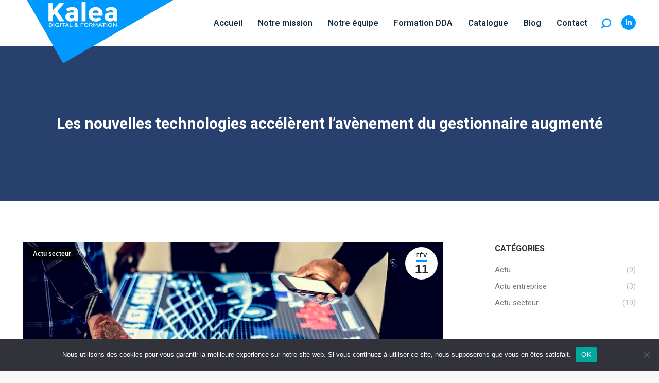

--- FILE ---
content_type: text/html; charset=UTF-8
request_url: https://www.kalea-formation.com/2022/02/11/assurance-formation-nouvelles-technologie-innovation-soft-skills/
body_size: 21564
content:
<!DOCTYPE html>
<!--[if !(IE 6) | !(IE 7) | !(IE 8)  ]><!-->
<html lang="fr-FR" class="no-js">
<!--<![endif]-->
<head>
	<meta charset="UTF-8" />
		<meta name="viewport" content="width=device-width, initial-scale=1, maximum-scale=1, user-scalable=0">
		<meta name="theme-color" content="#0099ff"/>	<link rel="profile" href="https://gmpg.org/xfn/11" />
	<title>Les nouvelles technologies accélèrent l’avènement du gestionnaire augmenté &#8211; Kalea formation</title>
<meta name='robots' content='max-image-preview:large' />
<link rel='dns-prefetch' href='//fonts.googleapis.com' />
<link rel='dns-prefetch' href='//www.googletagmanager.com' />
<link rel="alternate" type="application/rss+xml" title="Kalea formation &raquo; Flux" href="https://www.kalea-formation.com/feed/" />
<link rel="alternate" type="application/rss+xml" title="Kalea formation &raquo; Flux des commentaires" href="https://www.kalea-formation.com/comments/feed/" />
<link rel="alternate" title="oEmbed (JSON)" type="application/json+oembed" href="https://www.kalea-formation.com/wp-json/oembed/1.0/embed?url=https%3A%2F%2Fwww.kalea-formation.com%2F2022%2F02%2F11%2Fassurance-formation-nouvelles-technologie-innovation-soft-skills%2F" />
<link rel="alternate" title="oEmbed (XML)" type="text/xml+oembed" href="https://www.kalea-formation.com/wp-json/oembed/1.0/embed?url=https%3A%2F%2Fwww.kalea-formation.com%2F2022%2F02%2F11%2Fassurance-formation-nouvelles-technologie-innovation-soft-skills%2F&#038;format=xml" />
<style id='wp-img-auto-sizes-contain-inline-css'>
img:is([sizes=auto i],[sizes^="auto," i]){contain-intrinsic-size:3000px 1500px}
/*# sourceURL=wp-img-auto-sizes-contain-inline-css */
</style>
<style id='wp-emoji-styles-inline-css'>

	img.wp-smiley, img.emoji {
		display: inline !important;
		border: none !important;
		box-shadow: none !important;
		height: 1em !important;
		width: 1em !important;
		margin: 0 0.07em !important;
		vertical-align: -0.1em !important;
		background: none !important;
		padding: 0 !important;
	}
/*# sourceURL=wp-emoji-styles-inline-css */
</style>
<style id='wp-block-library-inline-css'>
:root{--wp-block-synced-color:#7a00df;--wp-block-synced-color--rgb:122,0,223;--wp-bound-block-color:var(--wp-block-synced-color);--wp-editor-canvas-background:#ddd;--wp-admin-theme-color:#007cba;--wp-admin-theme-color--rgb:0,124,186;--wp-admin-theme-color-darker-10:#006ba1;--wp-admin-theme-color-darker-10--rgb:0,107,160.5;--wp-admin-theme-color-darker-20:#005a87;--wp-admin-theme-color-darker-20--rgb:0,90,135;--wp-admin-border-width-focus:2px}@media (min-resolution:192dpi){:root{--wp-admin-border-width-focus:1.5px}}.wp-element-button{cursor:pointer}:root .has-very-light-gray-background-color{background-color:#eee}:root .has-very-dark-gray-background-color{background-color:#313131}:root .has-very-light-gray-color{color:#eee}:root .has-very-dark-gray-color{color:#313131}:root .has-vivid-green-cyan-to-vivid-cyan-blue-gradient-background{background:linear-gradient(135deg,#00d084,#0693e3)}:root .has-purple-crush-gradient-background{background:linear-gradient(135deg,#34e2e4,#4721fb 50%,#ab1dfe)}:root .has-hazy-dawn-gradient-background{background:linear-gradient(135deg,#faaca8,#dad0ec)}:root .has-subdued-olive-gradient-background{background:linear-gradient(135deg,#fafae1,#67a671)}:root .has-atomic-cream-gradient-background{background:linear-gradient(135deg,#fdd79a,#004a59)}:root .has-nightshade-gradient-background{background:linear-gradient(135deg,#330968,#31cdcf)}:root .has-midnight-gradient-background{background:linear-gradient(135deg,#020381,#2874fc)}:root{--wp--preset--font-size--normal:16px;--wp--preset--font-size--huge:42px}.has-regular-font-size{font-size:1em}.has-larger-font-size{font-size:2.625em}.has-normal-font-size{font-size:var(--wp--preset--font-size--normal)}.has-huge-font-size{font-size:var(--wp--preset--font-size--huge)}.has-text-align-center{text-align:center}.has-text-align-left{text-align:left}.has-text-align-right{text-align:right}.has-fit-text{white-space:nowrap!important}#end-resizable-editor-section{display:none}.aligncenter{clear:both}.items-justified-left{justify-content:flex-start}.items-justified-center{justify-content:center}.items-justified-right{justify-content:flex-end}.items-justified-space-between{justify-content:space-between}.screen-reader-text{border:0;clip-path:inset(50%);height:1px;margin:-1px;overflow:hidden;padding:0;position:absolute;width:1px;word-wrap:normal!important}.screen-reader-text:focus{background-color:#ddd;clip-path:none;color:#444;display:block;font-size:1em;height:auto;left:5px;line-height:normal;padding:15px 23px 14px;text-decoration:none;top:5px;width:auto;z-index:100000}html :where(.has-border-color){border-style:solid}html :where([style*=border-top-color]){border-top-style:solid}html :where([style*=border-right-color]){border-right-style:solid}html :where([style*=border-bottom-color]){border-bottom-style:solid}html :where([style*=border-left-color]){border-left-style:solid}html :where([style*=border-width]){border-style:solid}html :where([style*=border-top-width]){border-top-style:solid}html :where([style*=border-right-width]){border-right-style:solid}html :where([style*=border-bottom-width]){border-bottom-style:solid}html :where([style*=border-left-width]){border-left-style:solid}html :where(img[class*=wp-image-]){height:auto;max-width:100%}:where(figure){margin:0 0 1em}html :where(.is-position-sticky){--wp-admin--admin-bar--position-offset:var(--wp-admin--admin-bar--height,0px)}@media screen and (max-width:600px){html :where(.is-position-sticky){--wp-admin--admin-bar--position-offset:0px}}

/*# sourceURL=wp-block-library-inline-css */
</style><style id='global-styles-inline-css'>
:root{--wp--preset--aspect-ratio--square: 1;--wp--preset--aspect-ratio--4-3: 4/3;--wp--preset--aspect-ratio--3-4: 3/4;--wp--preset--aspect-ratio--3-2: 3/2;--wp--preset--aspect-ratio--2-3: 2/3;--wp--preset--aspect-ratio--16-9: 16/9;--wp--preset--aspect-ratio--9-16: 9/16;--wp--preset--color--black: #000000;--wp--preset--color--cyan-bluish-gray: #abb8c3;--wp--preset--color--white: #FFF;--wp--preset--color--pale-pink: #f78da7;--wp--preset--color--vivid-red: #cf2e2e;--wp--preset--color--luminous-vivid-orange: #ff6900;--wp--preset--color--luminous-vivid-amber: #fcb900;--wp--preset--color--light-green-cyan: #7bdcb5;--wp--preset--color--vivid-green-cyan: #00d084;--wp--preset--color--pale-cyan-blue: #8ed1fc;--wp--preset--color--vivid-cyan-blue: #0693e3;--wp--preset--color--vivid-purple: #9b51e0;--wp--preset--color--accent: #0099ff;--wp--preset--color--dark-gray: #111;--wp--preset--color--light-gray: #767676;--wp--preset--gradient--vivid-cyan-blue-to-vivid-purple: linear-gradient(135deg,rgb(6,147,227) 0%,rgb(155,81,224) 100%);--wp--preset--gradient--light-green-cyan-to-vivid-green-cyan: linear-gradient(135deg,rgb(122,220,180) 0%,rgb(0,208,130) 100%);--wp--preset--gradient--luminous-vivid-amber-to-luminous-vivid-orange: linear-gradient(135deg,rgb(252,185,0) 0%,rgb(255,105,0) 100%);--wp--preset--gradient--luminous-vivid-orange-to-vivid-red: linear-gradient(135deg,rgb(255,105,0) 0%,rgb(207,46,46) 100%);--wp--preset--gradient--very-light-gray-to-cyan-bluish-gray: linear-gradient(135deg,rgb(238,238,238) 0%,rgb(169,184,195) 100%);--wp--preset--gradient--cool-to-warm-spectrum: linear-gradient(135deg,rgb(74,234,220) 0%,rgb(151,120,209) 20%,rgb(207,42,186) 40%,rgb(238,44,130) 60%,rgb(251,105,98) 80%,rgb(254,248,76) 100%);--wp--preset--gradient--blush-light-purple: linear-gradient(135deg,rgb(255,206,236) 0%,rgb(152,150,240) 100%);--wp--preset--gradient--blush-bordeaux: linear-gradient(135deg,rgb(254,205,165) 0%,rgb(254,45,45) 50%,rgb(107,0,62) 100%);--wp--preset--gradient--luminous-dusk: linear-gradient(135deg,rgb(255,203,112) 0%,rgb(199,81,192) 50%,rgb(65,88,208) 100%);--wp--preset--gradient--pale-ocean: linear-gradient(135deg,rgb(255,245,203) 0%,rgb(182,227,212) 50%,rgb(51,167,181) 100%);--wp--preset--gradient--electric-grass: linear-gradient(135deg,rgb(202,248,128) 0%,rgb(113,206,126) 100%);--wp--preset--gradient--midnight: linear-gradient(135deg,rgb(2,3,129) 0%,rgb(40,116,252) 100%);--wp--preset--font-size--small: 13px;--wp--preset--font-size--medium: 20px;--wp--preset--font-size--large: 36px;--wp--preset--font-size--x-large: 42px;--wp--preset--spacing--20: 0.44rem;--wp--preset--spacing--30: 0.67rem;--wp--preset--spacing--40: 1rem;--wp--preset--spacing--50: 1.5rem;--wp--preset--spacing--60: 2.25rem;--wp--preset--spacing--70: 3.38rem;--wp--preset--spacing--80: 5.06rem;--wp--preset--shadow--natural: 6px 6px 9px rgba(0, 0, 0, 0.2);--wp--preset--shadow--deep: 12px 12px 50px rgba(0, 0, 0, 0.4);--wp--preset--shadow--sharp: 6px 6px 0px rgba(0, 0, 0, 0.2);--wp--preset--shadow--outlined: 6px 6px 0px -3px rgb(255, 255, 255), 6px 6px rgb(0, 0, 0);--wp--preset--shadow--crisp: 6px 6px 0px rgb(0, 0, 0);}:where(.is-layout-flex){gap: 0.5em;}:where(.is-layout-grid){gap: 0.5em;}body .is-layout-flex{display: flex;}.is-layout-flex{flex-wrap: wrap;align-items: center;}.is-layout-flex > :is(*, div){margin: 0;}body .is-layout-grid{display: grid;}.is-layout-grid > :is(*, div){margin: 0;}:where(.wp-block-columns.is-layout-flex){gap: 2em;}:where(.wp-block-columns.is-layout-grid){gap: 2em;}:where(.wp-block-post-template.is-layout-flex){gap: 1.25em;}:where(.wp-block-post-template.is-layout-grid){gap: 1.25em;}.has-black-color{color: var(--wp--preset--color--black) !important;}.has-cyan-bluish-gray-color{color: var(--wp--preset--color--cyan-bluish-gray) !important;}.has-white-color{color: var(--wp--preset--color--white) !important;}.has-pale-pink-color{color: var(--wp--preset--color--pale-pink) !important;}.has-vivid-red-color{color: var(--wp--preset--color--vivid-red) !important;}.has-luminous-vivid-orange-color{color: var(--wp--preset--color--luminous-vivid-orange) !important;}.has-luminous-vivid-amber-color{color: var(--wp--preset--color--luminous-vivid-amber) !important;}.has-light-green-cyan-color{color: var(--wp--preset--color--light-green-cyan) !important;}.has-vivid-green-cyan-color{color: var(--wp--preset--color--vivid-green-cyan) !important;}.has-pale-cyan-blue-color{color: var(--wp--preset--color--pale-cyan-blue) !important;}.has-vivid-cyan-blue-color{color: var(--wp--preset--color--vivid-cyan-blue) !important;}.has-vivid-purple-color{color: var(--wp--preset--color--vivid-purple) !important;}.has-black-background-color{background-color: var(--wp--preset--color--black) !important;}.has-cyan-bluish-gray-background-color{background-color: var(--wp--preset--color--cyan-bluish-gray) !important;}.has-white-background-color{background-color: var(--wp--preset--color--white) !important;}.has-pale-pink-background-color{background-color: var(--wp--preset--color--pale-pink) !important;}.has-vivid-red-background-color{background-color: var(--wp--preset--color--vivid-red) !important;}.has-luminous-vivid-orange-background-color{background-color: var(--wp--preset--color--luminous-vivid-orange) !important;}.has-luminous-vivid-amber-background-color{background-color: var(--wp--preset--color--luminous-vivid-amber) !important;}.has-light-green-cyan-background-color{background-color: var(--wp--preset--color--light-green-cyan) !important;}.has-vivid-green-cyan-background-color{background-color: var(--wp--preset--color--vivid-green-cyan) !important;}.has-pale-cyan-blue-background-color{background-color: var(--wp--preset--color--pale-cyan-blue) !important;}.has-vivid-cyan-blue-background-color{background-color: var(--wp--preset--color--vivid-cyan-blue) !important;}.has-vivid-purple-background-color{background-color: var(--wp--preset--color--vivid-purple) !important;}.has-black-border-color{border-color: var(--wp--preset--color--black) !important;}.has-cyan-bluish-gray-border-color{border-color: var(--wp--preset--color--cyan-bluish-gray) !important;}.has-white-border-color{border-color: var(--wp--preset--color--white) !important;}.has-pale-pink-border-color{border-color: var(--wp--preset--color--pale-pink) !important;}.has-vivid-red-border-color{border-color: var(--wp--preset--color--vivid-red) !important;}.has-luminous-vivid-orange-border-color{border-color: var(--wp--preset--color--luminous-vivid-orange) !important;}.has-luminous-vivid-amber-border-color{border-color: var(--wp--preset--color--luminous-vivid-amber) !important;}.has-light-green-cyan-border-color{border-color: var(--wp--preset--color--light-green-cyan) !important;}.has-vivid-green-cyan-border-color{border-color: var(--wp--preset--color--vivid-green-cyan) !important;}.has-pale-cyan-blue-border-color{border-color: var(--wp--preset--color--pale-cyan-blue) !important;}.has-vivid-cyan-blue-border-color{border-color: var(--wp--preset--color--vivid-cyan-blue) !important;}.has-vivid-purple-border-color{border-color: var(--wp--preset--color--vivid-purple) !important;}.has-vivid-cyan-blue-to-vivid-purple-gradient-background{background: var(--wp--preset--gradient--vivid-cyan-blue-to-vivid-purple) !important;}.has-light-green-cyan-to-vivid-green-cyan-gradient-background{background: var(--wp--preset--gradient--light-green-cyan-to-vivid-green-cyan) !important;}.has-luminous-vivid-amber-to-luminous-vivid-orange-gradient-background{background: var(--wp--preset--gradient--luminous-vivid-amber-to-luminous-vivid-orange) !important;}.has-luminous-vivid-orange-to-vivid-red-gradient-background{background: var(--wp--preset--gradient--luminous-vivid-orange-to-vivid-red) !important;}.has-very-light-gray-to-cyan-bluish-gray-gradient-background{background: var(--wp--preset--gradient--very-light-gray-to-cyan-bluish-gray) !important;}.has-cool-to-warm-spectrum-gradient-background{background: var(--wp--preset--gradient--cool-to-warm-spectrum) !important;}.has-blush-light-purple-gradient-background{background: var(--wp--preset--gradient--blush-light-purple) !important;}.has-blush-bordeaux-gradient-background{background: var(--wp--preset--gradient--blush-bordeaux) !important;}.has-luminous-dusk-gradient-background{background: var(--wp--preset--gradient--luminous-dusk) !important;}.has-pale-ocean-gradient-background{background: var(--wp--preset--gradient--pale-ocean) !important;}.has-electric-grass-gradient-background{background: var(--wp--preset--gradient--electric-grass) !important;}.has-midnight-gradient-background{background: var(--wp--preset--gradient--midnight) !important;}.has-small-font-size{font-size: var(--wp--preset--font-size--small) !important;}.has-medium-font-size{font-size: var(--wp--preset--font-size--medium) !important;}.has-large-font-size{font-size: var(--wp--preset--font-size--large) !important;}.has-x-large-font-size{font-size: var(--wp--preset--font-size--x-large) !important;}
/*# sourceURL=global-styles-inline-css */
</style>

<style id='classic-theme-styles-inline-css'>
/*! This file is auto-generated */
.wp-block-button__link{color:#fff;background-color:#32373c;border-radius:9999px;box-shadow:none;text-decoration:none;padding:calc(.667em + 2px) calc(1.333em + 2px);font-size:1.125em}.wp-block-file__button{background:#32373c;color:#fff;text-decoration:none}
/*# sourceURL=/wp-includes/css/classic-themes.min.css */
</style>
<link rel='stylesheet' id='contact-form-7-css' href='https://www.kalea-formation.com/wp-content/plugins/contact-form-7/includes/css/styles.css?ver=5.9.8' media='all' />
<style id='contact-form-7-inline-css'>
.wpcf7 .wpcf7-recaptcha iframe {margin-bottom: 0;}.wpcf7 .wpcf7-recaptcha[data-align="center"] > div {margin: 0 auto;}.wpcf7 .wpcf7-recaptcha[data-align="right"] > div {margin: 0 0 0 auto;}
/*# sourceURL=contact-form-7-inline-css */
</style>
<link rel='stylesheet' id='cookie-notice-front-css' href='https://www.kalea-formation.com/wp-content/plugins/cookie-notice/css/front.min.css?ver=2.4.18' media='all' />
<link rel='stylesheet' id='wppopups-base-css' href='https://www.kalea-formation.com/wp-content/plugins/wp-popups-lite/src/assets/css/wppopups-base.css?ver=2.2.0.2' media='all' />
<link rel='stylesheet' id='the7-font-css' href='https://www.kalea-formation.com/wp-content/themes/dt-the7/fonts/icomoon-the7-font/icomoon-the7-font.min.css?ver=12.0.1' media='all' />
<link rel='stylesheet' id='the7-awesome-fonts-css' href='https://www.kalea-formation.com/wp-content/themes/dt-the7/fonts/FontAwesome/css/all.min.css?ver=12.0.1' media='all' />
<link rel='stylesheet' id='the7-icomoon-feather-24x24-css' href='https://www.kalea-formation.com/wp-content/uploads/smile_fonts/icomoon-feather-24x24/icomoon-feather-24x24.css?ver=90b38f8b22d8da30968c4d166325f3e2' media='all' />
<link rel='stylesheet' id='the7-icomoon-free-social-contact-16x16-css' href='https://www.kalea-formation.com/wp-content/uploads/smile_fonts/icomoon-free-social-contact-16x16/icomoon-free-social-contact-16x16.css?ver=90b38f8b22d8da30968c4d166325f3e2' media='all' />
<link rel='stylesheet' id='the7-icomoon-numbers-32x32-css' href='https://www.kalea-formation.com/wp-content/uploads/smile_fonts/icomoon-numbers-32x32/icomoon-numbers-32x32.css?ver=90b38f8b22d8da30968c4d166325f3e2' media='all' />
<link rel='stylesheet' id='js_composer_front-css' href='https://www.kalea-formation.com/wp-content/plugins/js_composer/assets/css/js_composer.min.css?ver=6.6.0.1' media='all' />
<link rel='stylesheet' id='dt-web-fonts-css' href='https://fonts.googleapis.com/css?family=Roboto:400,500,600,700' media='all' />
<link rel='stylesheet' id='dt-main-css' href='https://www.kalea-formation.com/wp-content/themes/dt-the7/css/main.min.css?ver=12.0.1' media='all' />
<style id='dt-main-inline-css'>
body #load {
  display: block;
  height: 100%;
  overflow: hidden;
  position: fixed;
  width: 100%;
  z-index: 9901;
  opacity: 1;
  visibility: visible;
  transition: all .35s ease-out;
}
.load-wrap {
  width: 100%;
  height: 100%;
  background-position: center center;
  background-repeat: no-repeat;
  text-align: center;
  display: -ms-flexbox;
  display: -ms-flex;
  display: flex;
  -ms-align-items: center;
  -ms-flex-align: center;
  align-items: center;
  -ms-flex-flow: column wrap;
  flex-flow: column wrap;
  -ms-flex-pack: center;
  -ms-justify-content: center;
  justify-content: center;
}
.load-wrap > svg {
  position: absolute;
  top: 50%;
  left: 50%;
  transform: translate(-50%,-50%);
}
#load {
  background: var(--the7-elementor-beautiful-loading-bg,#ffffff);
  --the7-beautiful-spinner-color2: var(--the7-beautiful-spinner-color,rgba(0,153,255,0.8));
}

/*# sourceURL=dt-main-inline-css */
</style>
<link rel='stylesheet' id='the7-custom-scrollbar-css' href='https://www.kalea-formation.com/wp-content/themes/dt-the7/lib/custom-scrollbar/custom-scrollbar.min.css?ver=12.0.1' media='all' />
<link rel='stylesheet' id='the7-wpbakery-css' href='https://www.kalea-formation.com/wp-content/themes/dt-the7/css/wpbakery.min.css?ver=12.0.1' media='all' />
<link rel='stylesheet' id='the7-css-vars-css' href='https://www.kalea-formation.com/wp-content/uploads/the7-css/css-vars.css?ver=c736a3f5b735' media='all' />
<link rel='stylesheet' id='dt-custom-css' href='https://www.kalea-formation.com/wp-content/uploads/the7-css/custom.css?ver=c736a3f5b735' media='all' />
<link rel='stylesheet' id='dt-media-css' href='https://www.kalea-formation.com/wp-content/uploads/the7-css/media.css?ver=c736a3f5b735' media='all' />
<link rel='stylesheet' id='the7-mega-menu-css' href='https://www.kalea-formation.com/wp-content/uploads/the7-css/mega-menu.css?ver=c736a3f5b735' media='all' />
<link rel='stylesheet' id='style-css' href='https://www.kalea-formation.com/wp-content/themes/dt-the7/style.css?ver=12.0.1' media='all' />
<script src="https://www.kalea-formation.com/wp-includes/js/jquery/jquery.min.js?ver=3.7.1" id="jquery-core-js"></script>
<script src="https://www.kalea-formation.com/wp-includes/js/jquery/jquery-migrate.min.js?ver=3.4.1" id="jquery-migrate-js"></script>
<script id="cookie-notice-front-js-before">
var cnArgs = {"ajaxUrl":"https:\/\/www.kalea-formation.com\/wp-admin\/admin-ajax.php","nonce":"17b3a885a7","hideEffect":"fade","position":"bottom","onScroll":false,"onScrollOffset":100,"onClick":false,"cookieName":"cookie_notice_accepted","cookieTime":2592000,"cookieTimeRejected":2592000,"globalCookie":false,"redirection":false,"cache":false,"revokeCookies":false,"revokeCookiesOpt":"automatic"};

//# sourceURL=cookie-notice-front-js-before
</script>
<script src="https://www.kalea-formation.com/wp-content/plugins/cookie-notice/js/front.min.js?ver=2.4.18" id="cookie-notice-front-js"></script>
<script id="dt-above-fold-js-extra">
var dtLocal = {"themeUrl":"https://www.kalea-formation.com/wp-content/themes/dt-the7","passText":"Pour voir ce contenu, entrer le mots de passe:","moreButtonText":{"loading":"Chargement ...","loadMore":"Charger la suite"},"postID":"4451","ajaxurl":"https://www.kalea-formation.com/wp-admin/admin-ajax.php","REST":{"baseUrl":"https://www.kalea-formation.com/wp-json/the7/v1","endpoints":{"sendMail":"/send-mail"}},"contactMessages":{"required":"Un ou plusieurs champs contiennent des erreurs. Merci de v\u00e9rifier et d'essayer \u00e0 nouveau.","terms":"Veuillez accepter la politique de confidentialit\u00e9.","fillTheCaptchaError":"Veuillez remplir le captcha."},"captchaSiteKey":"6LczNDYlAAAAAI0RaEeqCTdZucko4CucPN8xpqe3","ajaxNonce":"16e5cb42a6","pageData":"","themeSettings":{"smoothScroll":"off","lazyLoading":false,"desktopHeader":{"height":90},"ToggleCaptionEnabled":"disabled","ToggleCaption":"Navigation","floatingHeader":{"showAfter":94,"showMenu":true,"height":70,"logo":{"showLogo":true,"html":"\u003Cimg class=\" preload-me\" src=\"https://www.kalea-formation.com/wp-content/uploads/2021/03/kalea-formations_flotant.png\" srcset=\"https://www.kalea-formation.com/wp-content/uploads/2021/03/kalea-formations_flotant.png 153w, https://www.kalea-formation.com/wp-content/uploads/2021/03/kalea-formations_flotant.png 153w\" width=\"153\" height=\"66\"   sizes=\"153px\" alt=\"Kalea formation\" /\u003E","url":"https://www.kalea-formation.com/"}},"topLine":{"floatingTopLine":{"logo":{"showLogo":false,"html":""}}},"mobileHeader":{"firstSwitchPoint":992,"secondSwitchPoint":500,"firstSwitchPointHeight":60,"secondSwitchPointHeight":60,"mobileToggleCaptionEnabled":"disabled","mobileToggleCaption":"Menu"},"stickyMobileHeaderFirstSwitch":{"logo":{"html":"\u003Cimg class=\" preload-me\" src=\"https://www.kalea-formation.com/wp-content/uploads/2021/03/kalea-formations_flotant.png\" srcset=\"https://www.kalea-formation.com/wp-content/uploads/2021/03/kalea-formations_flotant.png 153w, https://www.kalea-formation.com/wp-content/uploads/2021/03/kalea-formations_flotant.png 153w\" width=\"153\" height=\"66\"   sizes=\"153px\" alt=\"Kalea formation\" /\u003E"}},"stickyMobileHeaderSecondSwitch":{"logo":{"html":"\u003Cimg class=\" preload-me\" src=\"https://www.kalea-formation.com/wp-content/uploads/2021/03/kalea-formations_flotant.png\" srcset=\"https://www.kalea-formation.com/wp-content/uploads/2021/03/kalea-formations_flotant.png 153w, https://www.kalea-formation.com/wp-content/uploads/2021/03/kalea-formations_flotant.png 153w\" width=\"153\" height=\"66\"   sizes=\"153px\" alt=\"Kalea formation\" /\u003E"}},"sidebar":{"switchPoint":990},"boxedWidth":"1280px"},"VCMobileScreenWidth":"778"};
var dtShare = {"shareButtonText":{"facebook":"Partager sur Facebook","twitter":"Share on X","pinterest":"\u00c9pingler le","linkedin":"Partager sur Linkedin","whatsapp":"Partager sur Whatsapp"},"overlayOpacity":"85"};
//# sourceURL=dt-above-fold-js-extra
</script>
<script src="https://www.kalea-formation.com/wp-content/themes/dt-the7/js/above-the-fold.min.js?ver=12.0.1" id="dt-above-fold-js"></script>
<link rel="https://api.w.org/" href="https://www.kalea-formation.com/wp-json/" /><link rel="alternate" title="JSON" type="application/json" href="https://www.kalea-formation.com/wp-json/wp/v2/posts/4451" /><link rel="EditURI" type="application/rsd+xml" title="RSD" href="https://www.kalea-formation.com/xmlrpc.php?rsd" />

<link rel="canonical" href="https://www.kalea-formation.com/2022/02/11/assurance-formation-nouvelles-technologie-innovation-soft-skills/" />
<link rel='shortlink' href='https://www.kalea-formation.com/?p=4451' />

		<!-- GA Google Analytics @ https://m0n.co/ga -->
		<script>
			(function(i,s,o,g,r,a,m){i['GoogleAnalyticsObject']=r;i[r]=i[r]||function(){
			(i[r].q=i[r].q||[]).push(arguments)},i[r].l=1*new Date();a=s.createElement(o),
			m=s.getElementsByTagName(o)[0];a.async=1;a.src=g;m.parentNode.insertBefore(a,m)
			})(window,document,'script','https://www.google-analytics.com/analytics.js','ga');
			ga('create', 'UA-115386381-1', 'auto');
			ga('send', 'pageview');
		</script>

	<meta name="generator" content="Site Kit by Google 1.171.0" /><script type='text/javascript'>
				jQuery(document).ready(function($) {
				var ult_smooth_speed = 480;
				var ult_smooth_step = 80;
				$('html').attr('data-ult_smooth_speed',ult_smooth_speed).attr('data-ult_smooth_step',ult_smooth_step);
				});
			</script><meta property="og:site_name" content="Kalea formation" />
<meta property="og:title" content="Les nouvelles technologies accélèrent l’avènement du gestionnaire augmenté" />
<meta property="og:description" content="L’essor des machines met en évidence l’importance pour les compagnies d’assurance de renforcer les compétences à forte valeur ajoutée de leurs collaborateurs." />
<meta property="og:image" content="https://www.kalea-formation.com/wp-content/uploads/2022/03/technology-meeting-at-cyber-space-table-PPALJB2.jpg" />
<meta property="og:url" content="https://www.kalea-formation.com/2022/02/11/assurance-formation-nouvelles-technologie-innovation-soft-skills/" />
<meta property="og:type" content="article" />
<meta name="generator" content="Powered by WPBakery Page Builder - drag and drop page builder for WordPress."/>
<meta name="generator" content="Powered by Slider Revolution 6.7.20 - responsive, Mobile-Friendly Slider Plugin for WordPress with comfortable drag and drop interface." />
<script type="text/javascript" id="the7-loader-script">
document.addEventListener("DOMContentLoaded", function(event) {
	var load = document.getElementById("load");
	if(!load.classList.contains('loader-removed')){
		var removeLoading = setTimeout(function() {
			load.className += " loader-removed";
		}, 300);
	}
});
</script>
		<style type="text/css" id="spu-css-4547" class="spu-css">		#spu-bg-4547 {
			background-color: rgba(205, 205, 205, 0.33);
		}

		#spu-4547 .spu-close {
			font-size: 30px;
			color: rgb(0, 153, 255);
			text-shadow: 0 1px 0 rgb(63, 63, 63);
		}

		#spu-4547 .spu-close:hover {
			color: rgb(0, 153, 255);
		}

		#spu-4547 {
			background-color: rgb(255, 255, 255);
			max-width: 750px;
			border-radius: 0px;
			
					height: auto;
					box-shadow:  0px 0px 10px 0px #bababa;
				}

		#spu-4547 .spu-container {
					border: 3px solid;
			border-color: rgb(0, 153, 255);
			border-radius: 0px;
			margin: 25px;
					padding: 50px;
			height: calc(100% - 50px);
		}
								</style>
		<link rel="icon" href="https://www.kalea-formation.com/wp-content/uploads/2025/01/android-icon-36x36-1.png" type="image/png" sizes="16x16"/><link rel="icon" href="https://www.kalea-formation.com/wp-content/uploads/2025/01/android-icon-36x36-1.png" type="image/png" sizes="32x32"/><link rel="apple-touch-icon" href="https://www.kalea-formation.com/wp-content/uploads/2025/01/apple-icon-60x60-1.png"><link rel="apple-touch-icon" sizes="76x76" href="https://www.kalea-formation.com/wp-content/uploads/2025/01/apple-icon-76x76-1.png"><link rel="apple-touch-icon" sizes="120x120" href="https://www.kalea-formation.com/wp-content/uploads/2025/01/apple-icon-120x120-1.png"><link rel="apple-touch-icon" sizes="152x152" href="https://www.kalea-formation.com/wp-content/uploads/2025/01/apple-icon-152x152-1.png"><script>function setREVStartSize(e){
			//window.requestAnimationFrame(function() {
				window.RSIW = window.RSIW===undefined ? window.innerWidth : window.RSIW;
				window.RSIH = window.RSIH===undefined ? window.innerHeight : window.RSIH;
				try {
					var pw = document.getElementById(e.c).parentNode.offsetWidth,
						newh;
					pw = pw===0 || isNaN(pw) || (e.l=="fullwidth" || e.layout=="fullwidth") ? window.RSIW : pw;
					e.tabw = e.tabw===undefined ? 0 : parseInt(e.tabw);
					e.thumbw = e.thumbw===undefined ? 0 : parseInt(e.thumbw);
					e.tabh = e.tabh===undefined ? 0 : parseInt(e.tabh);
					e.thumbh = e.thumbh===undefined ? 0 : parseInt(e.thumbh);
					e.tabhide = e.tabhide===undefined ? 0 : parseInt(e.tabhide);
					e.thumbhide = e.thumbhide===undefined ? 0 : parseInt(e.thumbhide);
					e.mh = e.mh===undefined || e.mh=="" || e.mh==="auto" ? 0 : parseInt(e.mh,0);
					if(e.layout==="fullscreen" || e.l==="fullscreen")
						newh = Math.max(e.mh,window.RSIH);
					else{
						e.gw = Array.isArray(e.gw) ? e.gw : [e.gw];
						for (var i in e.rl) if (e.gw[i]===undefined || e.gw[i]===0) e.gw[i] = e.gw[i-1];
						e.gh = e.el===undefined || e.el==="" || (Array.isArray(e.el) && e.el.length==0)? e.gh : e.el;
						e.gh = Array.isArray(e.gh) ? e.gh : [e.gh];
						for (var i in e.rl) if (e.gh[i]===undefined || e.gh[i]===0) e.gh[i] = e.gh[i-1];
											
						var nl = new Array(e.rl.length),
							ix = 0,
							sl;
						e.tabw = e.tabhide>=pw ? 0 : e.tabw;
						e.thumbw = e.thumbhide>=pw ? 0 : e.thumbw;
						e.tabh = e.tabhide>=pw ? 0 : e.tabh;
						e.thumbh = e.thumbhide>=pw ? 0 : e.thumbh;
						for (var i in e.rl) nl[i] = e.rl[i]<window.RSIW ? 0 : e.rl[i];
						sl = nl[0];
						for (var i in nl) if (sl>nl[i] && nl[i]>0) { sl = nl[i]; ix=i;}
						var m = pw>(e.gw[ix]+e.tabw+e.thumbw) ? 1 : (pw-(e.tabw+e.thumbw)) / (e.gw[ix]);
						newh =  (e.gh[ix] * m) + (e.tabh + e.thumbh);
					}
					var el = document.getElementById(e.c);
					if (el!==null && el) el.style.height = newh+"px";
					el = document.getElementById(e.c+"_wrapper");
					if (el!==null && el) {
						el.style.height = newh+"px";
						el.style.display = "block";
					}
				} catch(e){
					console.log("Failure at Presize of Slider:" + e)
				}
			//});
		  };</script>
<noscript><style> .wpb_animate_when_almost_visible { opacity: 1; }</style></noscript><style id='the7-custom-inline-css' type='text/css'>
.sub-nav .menu-item i.fa,
.sub-nav .menu-item i.fas,
.sub-nav .menu-item i.far,
.sub-nav .menu-item i.fab {
	text-align: center;
	width: 1.25em;
}

.content ul {
list-style-image: url(https://www.kalea-formation.com/img/puce.svg)!important;

}

@media only screen and (max-width: 769px) {
	.swap-on-mobile {
		display: flex !important;
		flex-direction: column-reverse;
	}
}

.testimonial-content{
	color:#120136;
}

.flipping-card{
	display: inline-block;
     padding: 50px;
}
</style>
<link rel='stylesheet' id='rs-plugin-settings-css' href='//www.kalea-formation.com/wp-content/plugins/revslider/sr6/assets/css/rs6.css?ver=6.7.20' media='all' />
<style id='rs-plugin-settings-inline-css'>
#rs-demo-id {}
/*# sourceURL=rs-plugin-settings-inline-css */
</style>
</head>
<body id="the7-body" class="wp-singular post-template-default single single-post postid-4451 single-format-standard wp-embed-responsive wp-theme-dt-the7 cookies-not-set no-comments fancy-header-on dt-responsive-on right-mobile-menu-close-icon ouside-menu-close-icon mobile-hamburger-close-bg-enable mobile-hamburger-close-bg-hover-enable  fade-medium-mobile-menu-close-icon fade-medium-menu-close-icon srcset-enabled btn-flat custom-btn-color custom-btn-hover-color phantom-sticky phantom-shadow-decoration phantom-custom-logo-on sticky-mobile-header top-header first-switch-logo-left first-switch-menu-right second-switch-logo-left second-switch-menu-right right-mobile-menu layzr-loading-on popup-message-style the7-ver-12.0.1 dt-fa-compatibility wpb-js-composer js-comp-ver-6.6.0.1 vc_responsive">
<!-- The7 12.0.1 -->
<div id="load" class="ring-loader">
	<div class="load-wrap">
<style type="text/css">
    .the7-spinner {
        width: 72px;
        height: 72px;
        position: relative;
    }
    .the7-spinner > div {
        border-radius: 50%;
        width: 9px;
        left: 0;
        box-sizing: border-box;
        display: block;
        position: absolute;
        border: 9px solid #fff;
        width: 72px;
        height: 72px;
    }
    .the7-spinner-ring-bg{
        opacity: 0.25;
    }
    div.the7-spinner-ring {
        animation: spinner-animation 0.8s cubic-bezier(1, 1, 1, 1) infinite;
        border-color:var(--the7-beautiful-spinner-color2) transparent transparent transparent;
    }

    @keyframes spinner-animation{
        from{
            transform: rotate(0deg);
        }
        to {
            transform: rotate(360deg);
        }
    }
</style>

<div class="the7-spinner">
    <div class="the7-spinner-ring-bg"></div>
    <div class="the7-spinner-ring"></div>
</div></div>
</div>
<div id="page" >
	<a class="skip-link screen-reader-text" href="#content">Aller au contenu</a>

<div class="masthead inline-header center widgets shadow-mobile-header-decoration small-mobile-menu-icon mobile-menu-icon-bg-on mobile-menu-icon-hover-bg-on dt-parent-menu-clickable show-sub-menu-on-hover"  role="banner">

	<div class="top-bar full-width-line top-bar-empty top-bar-line-hide">
	<div class="top-bar-bg" ></div>
	<div class="mini-widgets left-widgets"></div><div class="mini-widgets right-widgets"></div></div>

	<header class="header-bar">

		<div class="branding">
	<div id="site-title" class="assistive-text">Kalea formation</div>
	<div id="site-description" class="assistive-text">Experts en formation des métiers de l&#039;assurance</div>
	<a class="" href="https://www.kalea-formation.com/"><img class=" preload-me" src="https://www.kalea-formation.com/wp-content/uploads/2021/03/kalea-formations.png" srcset="https://www.kalea-formation.com/wp-content/uploads/2021/03/kalea-formations.png 313w, https://www.kalea-formation.com/wp-content/uploads/2021/03/kalea-formations.png 313w" width="313" height="135"   sizes="313px" alt="Kalea formation" /></a></div>

		<ul id="primary-menu" class="main-nav underline-decoration l-to-r-line outside-item-remove-margin"><li class="menu-item menu-item-type-post_type menu-item-object-page menu-item-home menu-item-3264 first depth-0"><a href='https://www.kalea-formation.com/' data-level='1'><span class="menu-item-text"><span class="menu-text">Accueil</span></span></a></li> <li class="menu-item menu-item-type-post_type menu-item-object-page menu-item-3118 depth-0"><a href='https://www.kalea-formation.com/notre-mission/' data-level='1'><span class="menu-item-text"><span class="menu-text">Notre mission</span></span></a></li> <li class="menu-item menu-item-type-post_type menu-item-object-page menu-item-3204 depth-0"><a href='https://www.kalea-formation.com/notre-equipe/' data-level='1'><span class="menu-item-text"><span class="menu-text">Notre équipe</span></span></a></li> <li class="menu-item menu-item-type-post_type menu-item-object-page menu-item-3267 depth-0"><a href='https://www.kalea-formation.com/formation-dda/' data-level='1'><span class="menu-item-text"><span class="menu-text">Formation DDA</span></span></a></li> <li class="menu-item menu-item-type-post_type menu-item-object-page menu-item-3320 depth-0"><a href='https://www.kalea-formation.com/catalogue/' data-level='1'><span class="menu-item-text"><span class="menu-text">Catalogue</span></span></a></li> <li class="menu-item menu-item-type-post_type menu-item-object-page menu-item-3347 depth-0"><a href='https://www.kalea-formation.com/blog/' data-level='1'><span class="menu-item-text"><span class="menu-text">Blog</span></span></a></li> <li class="menu-item menu-item-type-post_type menu-item-object-page menu-item-3181 last depth-0"><a href='https://www.kalea-formation.com/contact/' data-level='1'><span class="menu-item-text"><span class="menu-text">Contact</span></span></a></li> </ul>
		<div class="mini-widgets"><div class="mini-search show-on-desktop hide-on-first-switch hide-on-second-switch popup-search custom-icon"><form class="searchform mini-widget-searchform" role="search" method="get" action="https://www.kalea-formation.com/">

	<div class="screen-reader-text">Recherche :</div>

	
		<a href="" class="submit text-disable"><i class=" mw-icon icomoon-the7-font-the7-zoom-08"></i></a>
		<div class="popup-search-wrap">
			<input type="text" aria-label="Search" class="field searchform-s" name="s" value="" placeholder="Rechercher…" title="Search form"/>
			<a href="" class="search-icon"><i class="the7-mw-icon-search-bold"></i></a>
		</div>

			<input type="submit" class="assistive-text searchsubmit" value="Aller !"/>
</form>
</div><div class="soc-ico show-on-desktop near-logo-first-switch near-logo-second-switch accent-bg disabled-border border-off hover-custom-bg hover-disabled-border  hover-border-off"><a title="LinkedIn page opens in new window" href="https://fr.linkedin.com/company/kalea-formation" target="_blank" class="linkedin"><span class="soc-font-icon"></span><span class="screen-reader-text">LinkedIn page opens in new window</span></a></div></div>
	</header>

</div>
<div role="navigation" aria-label="Main Menu" class="dt-mobile-header mobile-menu-show-divider">
	<div class="dt-close-mobile-menu-icon" aria-label="Close" role="button" tabindex="0"><div class="close-line-wrap"><span class="close-line"></span><span class="close-line"></span><span class="close-line"></span></div></div>	<ul id="mobile-menu" class="mobile-main-nav">
		<li class="menu-item menu-item-type-post_type menu-item-object-page menu-item-home menu-item-3264 first depth-0"><a href='https://www.kalea-formation.com/' data-level='1'><span class="menu-item-text"><span class="menu-text">Accueil</span></span></a></li> <li class="menu-item menu-item-type-post_type menu-item-object-page menu-item-3118 depth-0"><a href='https://www.kalea-formation.com/notre-mission/' data-level='1'><span class="menu-item-text"><span class="menu-text">Notre mission</span></span></a></li> <li class="menu-item menu-item-type-post_type menu-item-object-page menu-item-3204 depth-0"><a href='https://www.kalea-formation.com/notre-equipe/' data-level='1'><span class="menu-item-text"><span class="menu-text">Notre équipe</span></span></a></li> <li class="menu-item menu-item-type-post_type menu-item-object-page menu-item-3267 depth-0"><a href='https://www.kalea-formation.com/formation-dda/' data-level='1'><span class="menu-item-text"><span class="menu-text">Formation DDA</span></span></a></li> <li class="menu-item menu-item-type-post_type menu-item-object-page menu-item-3320 depth-0"><a href='https://www.kalea-formation.com/catalogue/' data-level='1'><span class="menu-item-text"><span class="menu-text">Catalogue</span></span></a></li> <li class="menu-item menu-item-type-post_type menu-item-object-page menu-item-3347 depth-0"><a href='https://www.kalea-formation.com/blog/' data-level='1'><span class="menu-item-text"><span class="menu-text">Blog</span></span></a></li> <li class="menu-item menu-item-type-post_type menu-item-object-page menu-item-3181 last depth-0"><a href='https://www.kalea-formation.com/contact/' data-level='1'><span class="menu-item-text"><span class="menu-text">Contact</span></span></a></li> 	</ul>
	<div class='mobile-mini-widgets-in-menu'></div>
</div>

<link rel="icon" type="image/png" href="favicon.png" />

<style id="the7-page-content-style">
.fancy-header {
  background-image: none;
  background-repeat: no-repeat;
  background-position: center center;
  background-size: cover;
  background-color: #28406d;
}
.mobile-false .fancy-header {
  background-attachment: scroll;
}
.fancy-header .wf-wrap {
  min-height: 300px;
  padding-top: 0px;
  padding-bottom: 0px;
}
.fancy-header .fancy-title {
  font-size: 30px;
  line-height: 36px;
  color: #ffffff;
  text-transform: none;
}
.fancy-header .fancy-subtitle {
  font-size: 18px;
  line-height: 26px;
  color: #ffffff;
  text-transform: none;
}
.fancy-header .breadcrumbs {
  color: #ffffff;
}
.fancy-header-overlay {
  background: rgba(0,0,0,0.5);
}
@media screen and (max-width: 778px) {
  .fancy-header .wf-wrap {
    min-height: 70px;
  }
  .fancy-header .fancy-title {
    font-size: 30px;
    line-height: 38px;
  }
  .fancy-header .fancy-subtitle {
    font-size: 20px;
    line-height: 28px;
  }
  .fancy-header.breadcrumbs-mobile-off .breadcrumbs {
    display: none;
  }
  #fancy-header > .wf-wrap {
    flex-flow: column wrap;
    align-items: center;
    justify-content: center;
    padding-bottom: 0px !important;
  }
  .fancy-header.title-left .breadcrumbs {
    text-align: center;
    float: none;
  }
  .breadcrumbs {
    margin-bottom: 10px;
  }
  .breadcrumbs.breadcrumbs-bg {
    margin-top: 10px;
  }
  .fancy-header.title-right .breadcrumbs {
    margin: 10px 0 10px 0;
  }
  #fancy-header .hgroup,
  #fancy-header .breadcrumbs {
    text-align: center;
  }
  .fancy-header .hgroup {
    padding-bottom: 5px;
  }
  .breadcrumbs-off .hgroup {
    padding-bottom: 5px;
  }
  .title-right .hgroup {
    padding: 0 0 5px 0;
  }
  .title-right.breadcrumbs-off .hgroup {
    padding-top: 5px;
  }
  .title-left.disabled-bg .breadcrumbs {
    margin-bottom: 0;
  }
}

</style><header id="fancy-header" class="fancy-header breadcrumbs-off breadcrumbs-mobile-off title-center" >
    <div class="wf-wrap"><div class="fancy-title-head hgroup"><h1 class="fancy-title entry-title" ><span>Les nouvelles technologies accélèrent l’avènement du gestionnaire augmenté</span></h1></div></div>

	
</header>

<div id="main" class="sidebar-right sidebar-divider-vertical">

	
	<div class="main-gradient"></div>
	<div class="wf-wrap">
	<div class="wf-container-main">

	

			<div id="content" class="content" role="main">

				
<article id="post-4451" class="single-postlike circle-fancy-style post-4451 post type-post status-publish format-standard has-post-thumbnail category-actualite-secteur category-5 description-off">

	<div class="post-thumbnail"><div class="fancy-date"><a title="8h04" href="https://www.kalea-formation.com/2022/02/11/"><span class="entry-month">Fév</span><span class="entry-date updated">11</span><span class="entry-year">2022</span></a></div><span class="fancy-categories"><a href="https://www.kalea-formation.com/category/actualite-secteur/" rel="category tag" style="background-color:#;color:#;">Actu secteur</a></span><img class="preload-me lazy-load aspect" src="data:image/svg+xml,%3Csvg%20xmlns%3D&#39;http%3A%2F%2Fwww.w3.org%2F2000%2Fsvg&#39;%20viewBox%3D&#39;0%200%20800%20400&#39;%2F%3E" data-src="https://www.kalea-formation.com/wp-content/uploads/2022/03/technology-meeting-at-cyber-space-table-PPALJB2-800x400.jpg" data-srcset="https://www.kalea-formation.com/wp-content/uploads/2022/03/technology-meeting-at-cyber-space-table-PPALJB2-800x400.jpg 800w" loading="eager" style="--ratio: 800 / 400" sizes="(max-width: 800px) 100vw, 800px" width="800" height="400"  title="Technology meeting at cyber space table" alt="" /></div><div class="entry-content"><div class="vc_row wpb_row vc_row-fluid"><div class="wpb_column vc_column_container vc_col-sm-8"><div class="vc_column-inner"><div class="wpb_wrapper">
	<div class="wpb_text_column wpb_content_element " >
		<div class="wpb_wrapper">
			<h3><em><span style="color: #0099ff;"><strong>L’essor des machines met en évidence l’importance pour les compagnies d’assurance de renforcer les compétences à forte valeur ajoutée de leurs collaborateurs.</strong></span></em></h3>
<p>Au cœur de la gestion de la relation-clients, le métier de gestionnaire de sinistres connaît actuellement une vraie révolution grâce à l’accélération des nouvelles technologies. L’utilisation croissante de l’intelligence artificielle dans les métiers de la banque et de l’assurance permet aujourd’hui de traiter des quantités phénoménales de données en des temps très courts, ce qui a pour effet de disposer d’une connaissance très étendue.</p>
<p>Cette avancée technologique est tout particulièrement utile pour améliorer la satisfaction client et le traitement des dossiers en réduisant les coûts mais aussi en accélérant la rapidité d’exécution. Dans un scénario idéal, le gestionnaire augmenté est libéré des tâches à faible valeur ajoutée pour lui permettre de mieux répondre aux questions qualitatives de ses clients en matière de gestion de sinistres. La profusion de données, rendue possible par l’IA, lui permet de disposer de ressources d’informations multiples qui l’aideront à mieux interpréter une situation. Conçues comme de véritables outils à la décision, les nouvelles technologies permettent ainsi d’identifier très vite les meilleures solutions à adopter en matière de traitement d’un dossier de sinistres : une prise en charge immédiate, l’envoi d’un réparateur sur les lieux de l’accident ou encore la possibilité d’une expertise supplémentaire.  Le niveau d’avancement des nouvelles technologies permet aussi désormais d’éviter de nombreuses fraudes.</p>
<p>Les observateurs les plus optimistes voient dans la relation entre le gestionnaire et l’intelligence artificielle une collaboration à part entière dans laquelle le gestionnaire fait appel à son assistant virtuel pour l’épauler. Et loin de déshumaniser la relation avec le client, le nouveau duo va permettre de mieux cerner la personnalité de l’assuré et lui répondre de façon plus adaptée.</p>
<p><strong>Un levier stratégique</strong></p>
<p>En quête de maîtrise des coûts et d’une plus grande satisfaction client, les assureurs trouvent dans l’intelligence artificielle un levier stratégique précieux. La crainte est grande, à l’heure actuelle, que les GAFAM leur soufflent de nombreuses opportunités. Depuis quelques années, les géants du net multiplient en effet les offensives dans le secteur de l’assurance. Pour l’heure, la formule du partenariat semble tenir la route : Amazon et Aviva ont noué un partenariat en France depuis 2018. De son côté, Swiss Re et Google se sont alliés durant l’été 2020 afin de créer Coefficient Insurance Company dont l’objectif est d’offrir une protection aux entreprises qui se chargent elles-mêmes de l’assurance santé de leurs employés.  Apple s&rsquo;est associé avec le géant de l’assurance Aetna pour développer « Attain », une application dédiée à la santé destinée à fournir un suivi et des recommandations personnalisées à ses utilisateurs. Sans parler des velléités de Tesla qui a fait part l’an dernier de son intention de développer son activité d’assurance en propre. Le constructeur s’était auparavant associé au groupe Liberty Mutual Insurance pour développer une offre spécifique pour ses modèles de voitures. Certaines initiatives ont néanmoins été abandonnées : moins de deux ans après avoir posé ses fondements, Amazon, la société d’investissement Berkshire Hathaway et la banque JPMorgan Chase ont décidé en début d’année d’enterrer leur coentreprise commune Haven.</p>
<p><strong>L’importance d’une formation dans les <em>soft skills</em></strong></p>
<p>Au pied du mur, les assureurs n’ont d’autre choix que d’investir dans les nouvelles technologies. Parallèlement, la libération des tâches à moindre valeur ajoutée pour les gestionnaires de sinistres doit convaincre les compagnies d’assurances d’investir davantage sur des compétences à valeur ajoutée, ces fameuses <em>soft skills</em> devenues incontournables dans le monde de l’entreprise. Autrement dit : l’ensemble de ces qualités qui touchent à la personnalité et au caractère du collaborateur, celles qui permettent de travailler efficacement et de communiquer avec les autres : la résolution de problèmes, l’empathie, la confiance, l’intelligence émotionnelle…</p>
<p>Grâce à une meilleure prise en charge, ces <em>soft skills</em> permettront de rassurer les gestionnaires de sinistres, inquiets d’un hypothétique remplacement des humains par les machines. Au-delà de cette crainte, une meilleure formation dans ces compétences permettra à l’assureur et à ses collaborateurs de mieux se préparer à l’assurance de demain. Si certaines qualités comportementales sont bien sûr interpersonnelles et intuitives, la formation permet en effet le développement de nouveaux talents comportementaux et managériaux chez les collaborateurs  afin de créer une culture d’entreprise alignée sur vos stratégies. Cette approche crée plus de synergie entre les équipes, génère de meilleures performances et crée un climat général de diversité inclusive.</p>
<p>Kaléa Formation vous accompagne dans la mise en place de ces actions de formations et contribue à développer en parallèle la culture de l’Innovation en Assurance de vos collaborateurs, et leur capacité à s’appuyer <em>soft skills</em> pour une meilleure efficacité et une optimisation de leur relation client. Des gammes de module e-learning spécifiques, de classes virtuelles ou webinars, 100% éligibles DDA,  :<a href="https://www.kalea-formation.com/contact/"> <strong>investissez dès maintenant dans le développement personnel et la culture digitale de vos équipes et contactez-nous</strong></a><strong> !</strong></p>

		</div>
	</div>
</div></div></div><div class="wpb_column vc_column_container vc_col-sm-4"><div class="vc_column-inner"><div class="wpb_wrapper">
	<div  class="wpb_single_image wpb_content_element vc_align_left">
		
		<figure class="wpb_wrapper vc_figure">
			<div class="vc_single_image-wrapper   vc_box_border_grey"><img decoding="async" width="150" height="150" src="https://www.kalea-formation.com/wp-content/uploads/2022/03/high-angle-view-of-woman-at-home-sitting-on-couch-2021-08-29-19-37-12-utc-150x150.jpg" class="vc_single_image-img attachment-thumbnail" alt=""  data-dt-location="https://www.kalea-formation.com/mentions-legales/high-angle-view-of-woman-at-home-sitting-on-couch-and-using-laptop-with-amazon-website-on-screen/" /></div>
		</figure>
	</div>
</div></div></div></div>
</div><div class="post-meta wf-mobile-collapsed"><div class="entry-meta"><span class="category-link">Catégorie :&nbsp;<a href="https://www.kalea-formation.com/category/actualite-secteur/" >Actu secteur</a></span><a href="https://www.kalea-formation.com/2022/02/11/" title="8h04" class="data-link" rel="bookmark"><time class="entry-date updated" datetime="2022-02-11T08:04:12+01:00">11 février 2022</time></a></div></div><nav class="navigation post-navigation" role="navigation"><h2 class="screen-reader-text">Navigation article</h2><div class="nav-links"><a class="nav-previous" href="https://www.kalea-formation.com/2022/02/04/lutte-contre-la-corruption-assureurs-formation/" rel="prev"><svg version="1.1" id="Layer_1" xmlns="http://www.w3.org/2000/svg" xmlns:xlink="http://www.w3.org/1999/xlink" x="0px" y="0px" viewBox="0 0 16 16" style="enable-background:new 0 0 16 16;" xml:space="preserve"><path class="st0" d="M11.4,1.6c0.2,0.2,0.2,0.5,0,0.7c0,0,0,0,0,0L5.7,8l5.6,5.6c0.2,0.2,0.2,0.5,0,0.7s-0.5,0.2-0.7,0l-6-6c-0.2-0.2-0.2-0.5,0-0.7c0,0,0,0,0,0l6-6C10.8,1.5,11.2,1.5,11.4,1.6C11.4,1.6,11.4,1.6,11.4,1.6z"/></svg><span class="meta-nav" aria-hidden="true">Précédent </span><span class="screen-reader-text">Article précédent :</span><span class="post-title h4-size">Lutte contre la corruption : les assureurs en première ligne</span></a><a class="nav-next" href="https://www.kalea-formation.com/2022/02/18/les-soft-skills/" rel="next"><svg version="1.1" id="Layer_1" xmlns="http://www.w3.org/2000/svg" xmlns:xlink="http://www.w3.org/1999/xlink" x="0px" y="0px" viewBox="0 0 16 16" style="enable-background:new 0 0 16 16;" xml:space="preserve"><path class="st0" d="M4.6,1.6c0.2-0.2,0.5-0.2,0.7,0c0,0,0,0,0,0l6,6c0.2,0.2,0.2,0.5,0,0.7c0,0,0,0,0,0l-6,6c-0.2,0.2-0.5,0.2-0.7,0s-0.2-0.5,0-0.7L10.3,8L4.6,2.4C4.5,2.2,4.5,1.8,4.6,1.6C4.6,1.6,4.6,1.6,4.6,1.6z"/></svg><span class="meta-nav" aria-hidden="true">Suivant</span><span class="screen-reader-text">Article suivant :</span><span class="post-title h4-size">Les soft skills au service de la relation client</span></a></div></nav><div class="single-related-posts"><h3>Articles similaires</h3><section class="items-grid"><div class=" related-item"><article class="post-format-standard"><div class="mini-post-img"><a class="alignleft post-rollover layzr-bg" href="https://www.kalea-formation.com/2024/11/28/fida-comprendre-la-polemique-en-3-minutes/" aria-label="Image article"><img class="preload-me lazy-load aspect" src="data:image/svg+xml,%3Csvg%20xmlns%3D&#39;http%3A%2F%2Fwww.w3.org%2F2000%2Fsvg&#39;%20viewBox%3D&#39;0%200%20110%2080&#39;%2F%3E" data-src="https://www.kalea-formation.com/wp-content/uploads/2024/11/insurance-company-office-worker-advertising-saf-scaled-e1732785635439-110x80.jpg" data-srcset="https://www.kalea-formation.com/wp-content/uploads/2024/11/insurance-company-office-worker-advertising-saf-scaled-e1732785635439-110x80.jpg 110w, https://www.kalea-formation.com/wp-content/uploads/2024/11/insurance-company-office-worker-advertising-saf-scaled-e1732785635439-220x160.jpg 220w" loading="eager" style="--ratio: 110 / 80" sizes="(max-width: 110px) 100vw, 110px" width="110" height="80"  alt="" /></a></div><div class="post-content"><a href="https://www.kalea-formation.com/2024/11/28/fida-comprendre-la-polemique-en-3-minutes/">FIDA : comprendre la polémique en 3 minutes</a><br /><time class="text-secondary" datetime="2024-11-28T10:21:48+01:00">28 novembre 2024</time></div></article></div><div class=" related-item"><article class="post-format-standard"><div class="mini-post-img"><a class="alignleft post-rollover layzr-bg" href="https://www.kalea-formation.com/2024/11/21/devoir-de-conseil-revision-majeure-des-bonnes-pratiques-acpr/" aria-label="Image article"><img class="preload-me lazy-load aspect" src="data:image/svg+xml,%3Csvg%20xmlns%3D&#39;http%3A%2F%2Fwww.w3.org%2F2000%2Fsvg&#39;%20viewBox%3D&#39;0%200%20110%2080&#39;%2F%3E" data-src="https://www.kalea-formation.com/wp-content/uploads/2024/11/business-meeting-2023-11-27-05-00-52-utc-scaled-110x80.jpg" data-srcset="https://www.kalea-formation.com/wp-content/uploads/2024/11/business-meeting-2023-11-27-05-00-52-utc-scaled-110x80.jpg 110w, https://www.kalea-formation.com/wp-content/uploads/2024/11/business-meeting-2023-11-27-05-00-52-utc-scaled-220x160.jpg 220w" loading="eager" style="--ratio: 110 / 80" sizes="(max-width: 110px) 100vw, 110px" width="110" height="80"  alt="" /></a></div><div class="post-content"><a href="https://www.kalea-formation.com/2024/11/21/devoir-de-conseil-revision-majeure-des-bonnes-pratiques-acpr/">Devoir de conseil : révision majeure des bonnes pratiques ACPR</a><br /><time class="text-secondary" datetime="2024-11-21T10:55:20+01:00">21 novembre 2024</time></div></article></div><div class=" related-item"><article class="post-format-standard"><div class="mini-post-img"><a class="alignleft post-rollover layzr-bg" href="https://www.kalea-formation.com/2024/07/01/value-for-money-en-assurance-nouvelle-recommandation-acpr/" aria-label="Image article"><img class="preload-me lazy-load aspect" src="data:image/svg+xml,%3Csvg%20xmlns%3D&#39;http%3A%2F%2Fwww.w3.org%2F2000%2Fsvg&#39;%20viewBox%3D&#39;0%200%20110%2080&#39;%2F%3E" data-src="https://www.kalea-formation.com/wp-content/uploads/2024/07/hand-holding-green-happy-smile-face-paper-cut-goo-2023-11-27-05-34-08-utc-scaled-110x80.jpg" data-srcset="https://www.kalea-formation.com/wp-content/uploads/2024/07/hand-holding-green-happy-smile-face-paper-cut-goo-2023-11-27-05-34-08-utc-scaled-110x80.jpg 110w, https://www.kalea-formation.com/wp-content/uploads/2024/07/hand-holding-green-happy-smile-face-paper-cut-goo-2023-11-27-05-34-08-utc-scaled-220x160.jpg 220w" loading="eager" style="--ratio: 110 / 80" sizes="(max-width: 110px) 100vw, 110px" width="110" height="80"  alt="value for money assurance" /></a></div><div class="post-content"><a href="https://www.kalea-formation.com/2024/07/01/value-for-money-en-assurance-nouvelle-recommandation-acpr/">Value for Money en assurance : nouvelle recommandation ACPR</a><br /><time class="text-secondary" datetime="2024-07-01T10:58:15+02:00">1 juillet 2024</time></div></article></div><div class=" related-item"><article class="post-format-standard"><div class="mini-post-img"><a class="alignleft post-rollover layzr-bg" href="https://www.kalea-formation.com/2024/06/18/assurance-vie-la-revolution-du-devoir-de-conseil-avec-la-loi-industrie-verte/" aria-label="Image article"><img class="preload-me lazy-load aspect" src="data:image/svg+xml,%3Csvg%20xmlns%3D&#39;http%3A%2F%2Fwww.w3.org%2F2000%2Fsvg&#39;%20viewBox%3D&#39;0%200%20110%2080&#39;%2F%3E" data-src="https://www.kalea-formation.com/wp-content/uploads/2024/06/a-gray-haired-woman-auditor-speaks-on-a-mobile-pho-2023-11-27-04-52-20-utc-scaled-110x80.jpg" data-srcset="https://www.kalea-formation.com/wp-content/uploads/2024/06/a-gray-haired-woman-auditor-speaks-on-a-mobile-pho-2023-11-27-04-52-20-utc-scaled-110x80.jpg 110w, https://www.kalea-formation.com/wp-content/uploads/2024/06/a-gray-haired-woman-auditor-speaks-on-a-mobile-pho-2023-11-27-04-52-20-utc-scaled-220x160.jpg 220w" loading="eager" style="--ratio: 110 / 80" sizes="(max-width: 110px) 100vw, 110px" width="110" height="80"  alt="" /></a></div><div class="post-content"><a href="https://www.kalea-formation.com/2024/06/18/assurance-vie-la-revolution-du-devoir-de-conseil-avec-la-loi-industrie-verte/">Assurance vie : la révolution du devoir de conseil avec la loi Industrie Verte</a><br /><time class="text-secondary" datetime="2024-06-18T10:36:50+02:00">18 juin 2024</time></div></article></div><div class=" related-item"><article class="post-format-standard"><div class="mini-post-img"><a class="alignleft post-rollover layzr-bg" href="https://www.kalea-formation.com/2023/12/29/les-assureurs-ces-accelerateurs-de-la-transition-ecologique/" aria-label="Image article"><img class="preload-me lazy-load aspect" src="data:image/svg+xml,%3Csvg%20xmlns%3D&#39;http%3A%2F%2Fwww.w3.org%2F2000%2Fsvg&#39;%20viewBox%3D&#39;0%200%20110%2080&#39;%2F%3E" data-src="https://www.kalea-formation.com/wp-content/uploads/2023/12/solar-panel-installation-2023-11-27-05-07-57-utc-scaled-110x80.jpg" data-srcset="https://www.kalea-formation.com/wp-content/uploads/2023/12/solar-panel-installation-2023-11-27-05-07-57-utc-scaled-110x80.jpg 110w, https://www.kalea-formation.com/wp-content/uploads/2023/12/solar-panel-installation-2023-11-27-05-07-57-utc-scaled-220x160.jpg 220w" loading="eager" style="--ratio: 110 / 80" sizes="(max-width: 110px) 100vw, 110px" width="110" height="80"  alt="" /></a></div><div class="post-content"><a href="https://www.kalea-formation.com/2023/12/29/les-assureurs-ces-accelerateurs-de-la-transition-ecologique/">Les assureurs, ces accélérateurs de la transition écologique</a><br /><time class="text-secondary" datetime="2023-12-29T17:13:47+01:00">29 décembre 2023</time></div></article></div><div class=" related-item"><article class="post-format-standard"><div class="mini-post-img"><a class="alignleft post-rollover layzr-bg" href="https://www.kalea-formation.com/2023/12/18/creation-de-lamla-ca-avance/" aria-label="Image article"><img class="preload-me lazy-load aspect" src="data:image/svg+xml,%3Csvg%20xmlns%3D&#39;http%3A%2F%2Fwww.w3.org%2F2000%2Fsvg&#39;%20viewBox%3D&#39;0%200%20110%2080&#39;%2F%3E" data-src="https://www.kalea-formation.com/wp-content/uploads/2023/12/european-parliament-building-in-brussels-2023-11-27-05-35-52-utc-scaled-110x80.jpg" data-srcset="https://www.kalea-formation.com/wp-content/uploads/2023/12/european-parliament-building-in-brussels-2023-11-27-05-35-52-utc-scaled-110x80.jpg 110w, https://www.kalea-formation.com/wp-content/uploads/2023/12/european-parliament-building-in-brussels-2023-11-27-05-35-52-utc-scaled-220x160.jpg 220w" loading="eager" style="--ratio: 110 / 80" sizes="(max-width: 110px) 100vw, 110px" width="110" height="80"  alt="AMLA" /></a></div><div class="post-content"><a href="https://www.kalea-formation.com/2023/12/18/creation-de-lamla-ca-avance/">Création de l&rsquo;AMLA : ça avance !</a><br /><time class="text-secondary" datetime="2023-12-18T12:17:01+01:00">18 décembre 2023</time></div></article></div></section></div>
</article>

			</div><!-- #content -->

			
	<aside id="sidebar" class="sidebar dt-sticky-sidebar">
		<div class="sidebar-content">
			<section id="presscore-blog-categories-2" class="widget widget_presscore-blog-categories"><div class="widget-title">CATÉGORIES</div><ul class="custom-categories">	<li class="first cat-item cat-item-4"><a href="https://www.kalea-formation.com/category/actualite/" title="Voir tous les articles dans Actu"><span class="item-name">Actu</span><span class="item-num">(9)</span></a>
</li>
	<li class="cat-item cat-item-6"><a href="https://www.kalea-formation.com/category/actualite-entreprise/" title="Voir tous les articles dans Actu entreprise"><span class="item-name">Actu entreprise</span><span class="item-num">(3)</span></a>
</li>
	<li class="cat-item cat-item-5"><a href="https://www.kalea-formation.com/category/actualite-secteur/" title="Voir tous les articles dans Actu secteur"><span class="item-name">Actu secteur</span><span class="item-num">(19)</span></a>
</li>
</ul></section><section id="presscore-blog-posts-2" class="widget widget_presscore-blog-posts"><div class="widget-title">DERNIERS ARTICLES</div><ul class="recent-posts round-images"><li><article class="post-format-standard"><div class="mini-post-img"><a class="alignleft post-rollover layzr-bg" href="https://www.kalea-formation.com/2024/11/28/fida-comprendre-la-polemique-en-3-minutes/" aria-label="Image article"><img class="preload-me lazy-load aspect" src="data:image/svg+xml,%3Csvg%20xmlns%3D&#39;http%3A%2F%2Fwww.w3.org%2F2000%2Fsvg&#39;%20viewBox%3D&#39;0%200%2050%2050&#39;%2F%3E" data-src="https://www.kalea-formation.com/wp-content/uploads/2024/11/insurance-company-office-worker-advertising-saf-scaled-e1732785635439-50x50.jpg" data-srcset="https://www.kalea-formation.com/wp-content/uploads/2024/11/insurance-company-office-worker-advertising-saf-scaled-e1732785635439-50x50.jpg 50w, https://www.kalea-formation.com/wp-content/uploads/2024/11/insurance-company-office-worker-advertising-saf-scaled-e1732785635439-100x100.jpg 100w" loading="eager" style="--ratio: 50 / 50" sizes="(max-width: 50px) 100vw, 50px" width="50" height="50"  alt="" /></a></div><div class="post-content"><a href="https://www.kalea-formation.com/2024/11/28/fida-comprendre-la-polemique-en-3-minutes/">FIDA : comprendre la polémique en 3 minutes</a><br /><time datetime="2024-11-28T10:21:48+01:00">28 novembre 2024</time></div></article></li><li><article class="post-format-standard"><div class="mini-post-img"><a class="alignleft post-rollover layzr-bg" href="https://www.kalea-formation.com/2024/11/21/devoir-de-conseil-revision-majeure-des-bonnes-pratiques-acpr/" aria-label="Image article"><img class="preload-me lazy-load aspect" src="data:image/svg+xml,%3Csvg%20xmlns%3D&#39;http%3A%2F%2Fwww.w3.org%2F2000%2Fsvg&#39;%20viewBox%3D&#39;0%200%2050%2050&#39;%2F%3E" data-src="https://www.kalea-formation.com/wp-content/uploads/2024/11/business-meeting-2023-11-27-05-00-52-utc-scaled-50x50.jpg" data-srcset="https://www.kalea-formation.com/wp-content/uploads/2024/11/business-meeting-2023-11-27-05-00-52-utc-scaled-50x50.jpg 50w, https://www.kalea-formation.com/wp-content/uploads/2024/11/business-meeting-2023-11-27-05-00-52-utc-scaled-100x100.jpg 100w" loading="eager" style="--ratio: 50 / 50" sizes="(max-width: 50px) 100vw, 50px" width="50" height="50"  alt="" /></a></div><div class="post-content"><a href="https://www.kalea-formation.com/2024/11/21/devoir-de-conseil-revision-majeure-des-bonnes-pratiques-acpr/">Devoir de conseil : révision majeure des bonnes pratiques ACPR</a><br /><time datetime="2024-11-21T10:55:20+01:00">21 novembre 2024</time></div></article></li><li><article class="post-format-standard"><div class="mini-post-img"><a class="alignleft post-rollover layzr-bg" href="https://www.kalea-formation.com/2024/09/24/en-retard-sur-les-heures-dda-de-vos-equipes-la-solution-dda-late-bird/" aria-label="Image article"><img class="preload-me lazy-load aspect" src="data:image/svg+xml,%3Csvg%20xmlns%3D&#39;http%3A%2F%2Fwww.w3.org%2F2000%2Fsvg&#39;%20viewBox%3D&#39;0%200%2050%2050&#39;%2F%3E" data-src="https://www.kalea-formation.com/wp-content/uploads/2024/09/earlybirdV2-50x50.png" data-srcset="https://www.kalea-formation.com/wp-content/uploads/2024/09/earlybirdV2-50x50.png 50w, https://www.kalea-formation.com/wp-content/uploads/2024/09/earlybirdV2-100x100.png 100w" loading="eager" style="--ratio: 50 / 50" sizes="(max-width: 50px) 100vw, 50px" width="50" height="50"  alt="DDA Late Bird KALEA" /></a></div><div class="post-content"><a href="https://www.kalea-formation.com/2024/09/24/en-retard-sur-les-heures-dda-de-vos-equipes-la-solution-dda-late-bird/">En retard sur les heures DDA de vos équipes ? La solution DDA Late Bird !</a><br /><time datetime="2024-09-24T11:14:14+02:00">24 septembre 2024</time></div></article></li><li><article class="post-format-standard"><div class="mini-post-img"><a class="alignleft post-rollover layzr-bg" href="https://www.kalea-formation.com/2024/09/18/nouvelle-formation-le-james-bond-de-lassurance-desamorce-les-clients-explosifs/" aria-label="Image article"><img class="preload-me lazy-load aspect" src="data:image/svg+xml,%3Csvg%20xmlns%3D&#39;http%3A%2F%2Fwww.w3.org%2F2000%2Fsvg&#39;%20viewBox%3D&#39;0%200%2050%2050&#39;%2F%3E" data-src="https://www.kalea-formation.com/wp-content/uploads/2024/09/inciv-50x50.png" data-srcset="https://www.kalea-formation.com/wp-content/uploads/2024/09/inciv-50x50.png 50w, https://www.kalea-formation.com/wp-content/uploads/2024/09/inciv-100x100.png 100w" loading="eager" style="--ratio: 50 / 50" sizes="(max-width: 50px) 100vw, 50px" width="50" height="50"  alt="" /></a></div><div class="post-content"><a href="https://www.kalea-formation.com/2024/09/18/nouvelle-formation-le-james-bond-de-lassurance-desamorce-les-clients-explosifs/">Nouvelle formation : le James Bond de l&rsquo;assurance désamorce les clients explosifs</a><br /><time datetime="2024-09-18T11:42:47+02:00">18 septembre 2024</time></div></article></li></ul></section>		</div>
	</aside><!-- #sidebar -->


			</div><!-- .wf-container -->
		</div><!-- .wf-wrap -->

	
	</div><!-- #main -->

	


	<!-- !Footer -->
	<footer id="footer" class="footer solid-bg">

		
<!-- !Bottom-bar -->
<div id="bottom-bar" class="solid-bg logo-center" role="contentinfo">
    <div class="wf-wrap">
        <div class="wf-container-bottom">

			
            <div class="wf-float-right">

				<div class="bottom-text-block"><p>© 2025 KALEA Digital & Formation - <a href="https://www.kalea-formation.com/mentions-legales/" title="Mentions légales Kalea Formation">Mentions Légales</a></p>
<p>
<script src="https://platform.linkedin.com/in.js" type="text/javascript"> lang: en_US</script><br />
<script type="IN/FollowCompany" data-id="877277" data-counter="bottom"></script></p>
</div>
            </div>

        </div><!-- .wf-container-bottom -->
    </div><!-- .wf-wrap -->
</div><!-- #bottom-bar -->
	</footer><!-- #footer -->

<a href="#" class="scroll-top"><svg version="1.1" id="Layer_1" xmlns="http://www.w3.org/2000/svg" xmlns:xlink="http://www.w3.org/1999/xlink" x="0px" y="0px"
	 viewBox="0 0 16 16" style="enable-background:new 0 0 16 16;" xml:space="preserve">
<path d="M11.7,6.3l-3-3C8.5,3.1,8.3,3,8,3c0,0,0,0,0,0C7.7,3,7.5,3.1,7.3,3.3l-3,3c-0.4,0.4-0.4,1,0,1.4c0.4,0.4,1,0.4,1.4,0L7,6.4
	V12c0,0.6,0.4,1,1,1s1-0.4,1-1V6.4l1.3,1.3c0.4,0.4,1,0.4,1.4,0C11.9,7.5,12,7.3,12,7S11.9,6.5,11.7,6.3z"/>
</svg><span class="screen-reader-text">Aller en haut</span></a>

</div><!-- #page -->


		<script>
			window.RS_MODULES = window.RS_MODULES || {};
			window.RS_MODULES.modules = window.RS_MODULES.modules || {};
			window.RS_MODULES.waiting = window.RS_MODULES.waiting || [];
			window.RS_MODULES.defered = true;
			window.RS_MODULES.moduleWaiting = window.RS_MODULES.moduleWaiting || {};
			window.RS_MODULES.type = 'compiled';
		</script>
		<script type="speculationrules">
{"prefetch":[{"source":"document","where":{"and":[{"href_matches":"/*"},{"not":{"href_matches":["/wp-*.php","/wp-admin/*","/wp-content/uploads/*","/wp-content/*","/wp-content/plugins/*","/wp-content/themes/dt-the7/*","/*\\?(.+)"]}},{"not":{"selector_matches":"a[rel~=\"nofollow\"]"}},{"not":{"selector_matches":".no-prefetch, .no-prefetch a"}}]},"eagerness":"conservative"}]}
</script>
<div class="wppopups-whole" style="display: none"><div class="spu-bg " id="spu-bg-4547"></div><div class="spu-box spu-animation-fade spu-theme-elegant spu-position-centered" id="spu-4547" data-id="4547" data-parent="0" data-settings="{&quot;position&quot;:{&quot;position&quot;:&quot;centered&quot;},&quot;animation&quot;:{&quot;animation&quot;:&quot;fade&quot;},&quot;colors&quot;:{&quot;show_overlay&quot;:&quot;yes-color&quot;,&quot;overlay_color&quot;:&quot;rgba(205, 205, 205, 0.33)&quot;,&quot;overlay_blur&quot;:&quot;2&quot;,&quot;bg_color&quot;:&quot;rgb(255, 255, 255)&quot;,&quot;bg_img&quot;:&quot;&quot;,&quot;bg_img_repeat&quot;:&quot;no-repeat&quot;,&quot;bg_img_size&quot;:&quot;cover&quot;},&quot;close&quot;:{&quot;close_color&quot;:&quot;rgb(0, 153, 255)&quot;,&quot;close_hover_color&quot;:&quot;rgb(0, 153, 255)&quot;,&quot;close_shadow_color&quot;:&quot;rgb(63, 63, 63)&quot;,&quot;close_size&quot;:&quot;30&quot;,&quot;close_position&quot;:&quot;top_right&quot;},&quot;popup_box&quot;:{&quot;width&quot;:&quot;750px&quot;,&quot;padding&quot;:&quot;50&quot;,&quot;radius&quot;:&quot;0&quot;,&quot;auto_height&quot;:&quot;yes&quot;,&quot;height&quot;:&quot;430px&quot;},&quot;border&quot;:{&quot;border_type&quot;:&quot;solid&quot;,&quot;border_color&quot;:&quot;rgb(0, 153, 255)&quot;,&quot;border_width&quot;:&quot;3&quot;,&quot;border_radius&quot;:&quot;0&quot;,&quot;border_margin&quot;:&quot;25&quot;},&quot;shadow&quot;:{&quot;shadow_color&quot;:&quot;#bababa&quot;,&quot;shadow_type&quot;:&quot;outset&quot;,&quot;shadow_x_offset&quot;:&quot;0&quot;,&quot;shadow_y_offset&quot;:&quot;0&quot;,&quot;shadow_blur&quot;:&quot;10&quot;,&quot;shadow_spread&quot;:&quot;0&quot;},&quot;css&quot;:{&quot;custom_css&quot;:&quot;&quot;},&quot;id&quot;:&quot;4547&quot;,&quot;field_id&quot;:1,&quot;rules&quot;:{&quot;group_0&quot;:{&quot;rule_0&quot;:{&quot;rule&quot;:&quot;page_type&quot;,&quot;operator&quot;:&quot;==&quot;,&quot;value&quot;:&quot;all_pages&quot;}}},&quot;global_rules&quot;:{&quot;group_0&quot;:{&quot;rule_0&quot;:{&quot;rule&quot;:&quot;page_type&quot;,&quot;operator&quot;:&quot;==&quot;,&quot;value&quot;:&quot;all_pages&quot;}}},&quot;settings&quot;:{&quot;popup_title&quot;:&quot;Pop up catalogue&quot;,&quot;popup_desc&quot;:&quot;&quot;,&quot;test_mode&quot;:&quot;0&quot;,&quot;powered_link&quot;:&quot;0&quot;,&quot;popup_class&quot;:&quot;&quot;,&quot;popup_hidden_class&quot;:&quot;spu-theme-elegant&quot;,&quot;close_on_conversion&quot;:&quot;0&quot;,&quot;conversion_cookie_name&quot;:&quot;spu_conversion_4547&quot;,&quot;conversion_cookie_duration&quot;:&quot;0&quot;,&quot;conversion_cookie_type&quot;:&quot;d&quot;,&quot;closing_cookie_name&quot;:&quot;spu_closing_4547&quot;,&quot;closing_cookie_duration&quot;:&quot;0&quot;,&quot;closing_cookie_type&quot;:&quot;d&quot;},&quot;triggers&quot;:{&quot;trigger_0&quot;:{&quot;trigger&quot;:&quot;class&quot;,&quot;value&quot;:&quot;popupform&quot;}}}" data-need_ajax="0"><div class="spu-container "><div class="spu-content"><h3 style="text-align: center">Catalogue Formations</h3>
<p style="text-align: center">Merci de remplir ce formulaire pour recevoir notre catalogue.<br />
Seules les demandes provenant d&rsquo;adresses e-mail professionnelles seront traitées. Nous vous remercions de votre compréhension.</p>
<p style="text-align: center">*Champs obligatoires</p>

<div class="wpcf7 no-js" id="wpcf7-f4550-o1" lang="fr-FR" dir="ltr">
<div class="screen-reader-response"><p role="status" aria-live="polite" aria-atomic="true"></p> <ul></ul></div>
<form action="/2022/02/11/assurance-formation-nouvelles-technologie-innovation-soft-skills/#wpcf7-f4550-o1" method="post" class="wpcf7-form init" aria-label="Formulaire de contact" novalidate="novalidate" data-status="init">
<div style="display: none;">
<input type="hidden" name="_wpcf7" value="4550" />
<input type="hidden" name="_wpcf7_version" value="5.9.8" />
<input type="hidden" name="_wpcf7_locale" value="fr_FR" />
<input type="hidden" name="_wpcf7_unit_tag" value="wpcf7-f4550-o1" />
<input type="hidden" name="_wpcf7_container_post" value="0" />
<input type="hidden" name="_wpcf7_posted_data_hash" value="" />
<input type="hidden" name="_wpcf7_recaptcha_response" value="" />
</div>
<p><label>Nom, Prénom*<br />
<span class="wpcf7-form-control-wrap" data-name="your-name"><input size="40" maxlength="400" class="wpcf7-form-control wpcf7-text wpcf7-validates-as-required" aria-required="true" aria-invalid="false" value="" type="text" name="your-name" /></span> </label>
</p>
<p><label>E-mail*<br />
<span class="wpcf7-form-control-wrap" data-name="your-email"><input size="40" maxlength="400" class="wpcf7-form-control wpcf7-email wpcf7-validates-as-required wpcf7-text wpcf7-validates-as-email" aria-required="true" aria-invalid="false" value="" type="email" name="your-email" /></span> </label>
</p>
<p><label>Nom de l'entreprise*<br />
<span class="wpcf7-form-control-wrap" data-name="text-entreprise"><input size="40" maxlength="400" class="wpcf7-form-control wpcf7-text wpcf7-validates-as-required" aria-required="true" aria-invalid="false" value="" type="text" name="text-entreprise" /></span> </label>
</p>
<p><label><span class="wpcf7-form-control-wrap" data-name="message"><textarea cols="40" rows="10" maxlength="2000" class="wpcf7-form-control wpcf7-textarea" aria-invalid="false" placeholder="Votre message" name="message"></textarea></span></label>
</p>
<span class="wpcf7-form-control-wrap recaptcha" data-name="recaptcha"><span data-sitekey="6LczNDYlAAAAAI0RaEeqCTdZucko4CucPN8xpqe3" data-align="right" class="wpcf7-form-control wpcf7-recaptcha g-recaptcha"></span>
<noscript>
	<div class="grecaptcha-noscript">
		<iframe src="https://www.google.com/recaptcha/api/fallback?k=6LczNDYlAAAAAI0RaEeqCTdZucko4CucPN8xpqe3" frameborder="0" scrolling="no" width="310" height="430">
		</iframe>
		<textarea name="g-recaptcha-response" rows="3" cols="40" placeholder="reCaptcha Response Here">
		</textarea>
	</div>
</noscript>
</span>
<p><input class="wpcf7-form-control wpcf7-submit has-spinner" type="submit" value="Envoyer" />
</p><div class="wpcf7-response-output" aria-hidden="true"></div>
</form>
</div>

</div><a href="#" class="spu-close spu-close-popup spu-close-top_right">&times;</a><span class="spu-timer"></span></div></div><!--spu-box--></div><script type="text/html" id="wpb-modifications"></script><script src="https://www.kalea-formation.com/wp-content/themes/dt-the7/js/main.min.js?ver=12.0.1" id="dt-main-js"></script>
<script src="https://www.kalea-formation.com/wp-includes/js/dist/hooks.min.js?ver=dd5603f07f9220ed27f1" id="wp-hooks-js"></script>
<script id="wppopups-js-extra">
var wppopups_vars = {"is_admin":"","ajax_url":"https://www.kalea-formation.com/wp-admin/admin-ajax.php","pid":"4451","is_front_page":"","is_blog_page":"","is_category":"","site_url":"https://www.kalea-formation.com","is_archive":"","is_search":"","is_singular":"1","is_preview":"","facebook":"","twitter":"","val_required":"This field is required.","val_url":"Please enter a valid URL.","val_email":"Please enter a valid email address.","val_number":"Please enter a valid number.","val_checklimit":"You have exceeded the number of allowed selections: {#}.","val_limit_characters":"{count} of {limit} max characters.","val_limit_words":"{count} of {limit} max words.","disable_form_reopen":"__return_false"};
//# sourceURL=wppopups-js-extra
</script>
<script src="https://www.kalea-formation.com/wp-content/plugins/wp-popups-lite/src/assets/js/wppopups.js?ver=2.2.0.2" id="wppopups-js"></script>
<script id="wpcf7-redirect-script-js-extra">
var wpcf7_redirect_forms = {"4550":{"page_id":"0","external_url":"","use_external_url":"on","open_in_new_tab":"on","http_build_query":"","http_build_query_selectively":"","http_build_query_selectively_fields":"","delay_redirect":"0","after_sent_script":"","thankyou_page_url":""},"3184":{"page_id":"0","external_url":"","use_external_url":"","open_in_new_tab":"","http_build_query":"","http_build_query_selectively":"","http_build_query_selectively_fields":"","delay_redirect":"0","after_sent_script":"","thankyou_page_url":""}};
//# sourceURL=wpcf7-redirect-script-js-extra
</script>
<script src="https://www.kalea-formation.com/wp-content/plugins/cf7-redirection/js/wpcf7-redirect-script.js" id="wpcf7-redirect-script-js"></script>
<script src="https://www.kalea-formation.com/wp-includes/js/dist/i18n.min.js?ver=c26c3dc7bed366793375" id="wp-i18n-js"></script>
<script id="wp-i18n-js-after">
wp.i18n.setLocaleData( { 'text direction\u0004ltr': [ 'ltr' ] } );
//# sourceURL=wp-i18n-js-after
</script>
<script src="https://www.kalea-formation.com/wp-content/plugins/contact-form-7/includes/swv/js/index.js?ver=5.9.8" id="swv-js"></script>
<script id="contact-form-7-js-extra">
var wpcf7 = {"api":{"root":"https://www.kalea-formation.com/wp-json/","namespace":"contact-form-7/v1"}};
//# sourceURL=contact-form-7-js-extra
</script>
<script id="contact-form-7-js-translations">
( function( domain, translations ) {
	var localeData = translations.locale_data[ domain ] || translations.locale_data.messages;
	localeData[""].domain = domain;
	wp.i18n.setLocaleData( localeData, domain );
} )( "contact-form-7", {"translation-revision-date":"2024-10-17 17:27:10+0000","generator":"GlotPress\/4.0.1","domain":"messages","locale_data":{"messages":{"":{"domain":"messages","plural-forms":"nplurals=2; plural=n > 1;","lang":"fr"},"This contact form is placed in the wrong place.":["Ce formulaire de contact est plac\u00e9 dans un mauvais endroit."],"Error:":["Erreur\u00a0:"]}},"comment":{"reference":"includes\/js\/index.js"}} );
//# sourceURL=contact-form-7-js-translations
</script>
<script src="https://www.kalea-formation.com/wp-content/plugins/contact-form-7/includes/js/index.js?ver=5.9.8" id="contact-form-7-js"></script>
<script src="//www.kalea-formation.com/wp-content/plugins/revslider/sr6/assets/js/rbtools.min.js?ver=6.7.20" defer async id="tp-tools-js"></script>
<script src="//www.kalea-formation.com/wp-content/plugins/revslider/sr6/assets/js/rs6.min.js?ver=6.7.20" defer async id="revmin-js"></script>
<script src="https://www.kalea-formation.com/wp-content/themes/dt-the7/js/legacy.min.js?ver=12.0.1" id="dt-legacy-js"></script>
<script src="https://www.kalea-formation.com/wp-content/themes/dt-the7/lib/jquery-mousewheel/jquery-mousewheel.min.js?ver=12.0.1" id="jquery-mousewheel-js"></script>
<script src="https://www.kalea-formation.com/wp-content/themes/dt-the7/lib/custom-scrollbar/custom-scrollbar.min.js?ver=12.0.1" id="the7-custom-scrollbar-js"></script>
<script id="ultimate-vc-addons-smooth-scroll-js-extra">
var php_vars = {"step":"80","speed":"480"};
//# sourceURL=ultimate-vc-addons-smooth-scroll-js-extra
</script>
<script src="https://www.kalea-formation.com/wp-content/plugins/Ultimate_VC_Addons/assets/min-js/SmoothScroll.min.js?ver=3.19.22" id="ultimate-vc-addons-smooth-scroll-js"></script>
<script src="https://www.kalea-formation.com/wp-content/plugins/js_composer/assets/js/dist/js_composer_front.min.js?ver=6.6.0.1" id="wpb_composer_front_js-js"></script>
<script src="https://www.kalea-formation.com/wp-content/plugins/wpcf7-recaptcha/assets/js/wpcf7-recaptcha-controls.js?ver=1.2" id="wpcf7-recaptcha-controls-js"></script>
<script id="google-recaptcha-js-extra">
var wpcf7iqfix = {"recaptcha_empty":"Please verify that you are not a robot.","response_err":"wpcf7-recaptcha: Could not verify reCaptcha response."};
//# sourceURL=google-recaptcha-js-extra
</script>
<script src="https://www.google.com/recaptcha/api.js?hl=fr_FR&amp;onload=recaptchaCallback&amp;render=explicit&amp;ver=2.0" id="google-recaptcha-js"></script>
<script id="wp-emoji-settings" type="application/json">
{"baseUrl":"https://s.w.org/images/core/emoji/17.0.2/72x72/","ext":".png","svgUrl":"https://s.w.org/images/core/emoji/17.0.2/svg/","svgExt":".svg","source":{"concatemoji":"https://www.kalea-formation.com/wp-includes/js/wp-emoji-release.min.js?ver=90b38f8b22d8da30968c4d166325f3e2"}}
</script>
<script type="module">
/*! This file is auto-generated */
const a=JSON.parse(document.getElementById("wp-emoji-settings").textContent),o=(window._wpemojiSettings=a,"wpEmojiSettingsSupports"),s=["flag","emoji"];function i(e){try{var t={supportTests:e,timestamp:(new Date).valueOf()};sessionStorage.setItem(o,JSON.stringify(t))}catch(e){}}function c(e,t,n){e.clearRect(0,0,e.canvas.width,e.canvas.height),e.fillText(t,0,0);t=new Uint32Array(e.getImageData(0,0,e.canvas.width,e.canvas.height).data);e.clearRect(0,0,e.canvas.width,e.canvas.height),e.fillText(n,0,0);const a=new Uint32Array(e.getImageData(0,0,e.canvas.width,e.canvas.height).data);return t.every((e,t)=>e===a[t])}function p(e,t){e.clearRect(0,0,e.canvas.width,e.canvas.height),e.fillText(t,0,0);var n=e.getImageData(16,16,1,1);for(let e=0;e<n.data.length;e++)if(0!==n.data[e])return!1;return!0}function u(e,t,n,a){switch(t){case"flag":return n(e,"\ud83c\udff3\ufe0f\u200d\u26a7\ufe0f","\ud83c\udff3\ufe0f\u200b\u26a7\ufe0f")?!1:!n(e,"\ud83c\udde8\ud83c\uddf6","\ud83c\udde8\u200b\ud83c\uddf6")&&!n(e,"\ud83c\udff4\udb40\udc67\udb40\udc62\udb40\udc65\udb40\udc6e\udb40\udc67\udb40\udc7f","\ud83c\udff4\u200b\udb40\udc67\u200b\udb40\udc62\u200b\udb40\udc65\u200b\udb40\udc6e\u200b\udb40\udc67\u200b\udb40\udc7f");case"emoji":return!a(e,"\ud83e\u1fac8")}return!1}function f(e,t,n,a){let r;const o=(r="undefined"!=typeof WorkerGlobalScope&&self instanceof WorkerGlobalScope?new OffscreenCanvas(300,150):document.createElement("canvas")).getContext("2d",{willReadFrequently:!0}),s=(o.textBaseline="top",o.font="600 32px Arial",{});return e.forEach(e=>{s[e]=t(o,e,n,a)}),s}function r(e){var t=document.createElement("script");t.src=e,t.defer=!0,document.head.appendChild(t)}a.supports={everything:!0,everythingExceptFlag:!0},new Promise(t=>{let n=function(){try{var e=JSON.parse(sessionStorage.getItem(o));if("object"==typeof e&&"number"==typeof e.timestamp&&(new Date).valueOf()<e.timestamp+604800&&"object"==typeof e.supportTests)return e.supportTests}catch(e){}return null}();if(!n){if("undefined"!=typeof Worker&&"undefined"!=typeof OffscreenCanvas&&"undefined"!=typeof URL&&URL.createObjectURL&&"undefined"!=typeof Blob)try{var e="postMessage("+f.toString()+"("+[JSON.stringify(s),u.toString(),c.toString(),p.toString()].join(",")+"));",a=new Blob([e],{type:"text/javascript"});const r=new Worker(URL.createObjectURL(a),{name:"wpTestEmojiSupports"});return void(r.onmessage=e=>{i(n=e.data),r.terminate(),t(n)})}catch(e){}i(n=f(s,u,c,p))}t(n)}).then(e=>{for(const n in e)a.supports[n]=e[n],a.supports.everything=a.supports.everything&&a.supports[n],"flag"!==n&&(a.supports.everythingExceptFlag=a.supports.everythingExceptFlag&&a.supports[n]);var t;a.supports.everythingExceptFlag=a.supports.everythingExceptFlag&&!a.supports.flag,a.supports.everything||((t=a.source||{}).concatemoji?r(t.concatemoji):t.wpemoji&&t.twemoji&&(r(t.twemoji),r(t.wpemoji)))});
//# sourceURL=https://www.kalea-formation.com/wp-includes/js/wp-emoji-loader.min.js
</script>

		<!-- Cookie Notice plugin v2.4.18 by Hu-manity.co https://hu-manity.co/ -->
		<div id="cookie-notice" role="dialog" class="cookie-notice-hidden cookie-revoke-hidden cn-position-bottom" aria-label="Cookie Notice" style="background-color: rgba(50,50,58,1);"><div class="cookie-notice-container" style="color: #fff"><span id="cn-notice-text" class="cn-text-container">Nous utilisons des cookies pour vous garantir la meilleure expérience sur notre site web. Si vous continuez à utiliser ce site, nous supposerons que vous en êtes satisfait.</span><span id="cn-notice-buttons" class="cn-buttons-container"><a href="#" id="cn-accept-cookie" data-cookie-set="accept" class="cn-set-cookie cn-button" aria-label="OK" style="background-color: #00a99d">OK</a></span><span id="cn-close-notice" data-cookie-set="accept" class="cn-close-icon" title="Non"></span></div>
			
		</div>
		<!-- / Cookie Notice plugin -->
<div class="pswp" tabindex="-1" role="dialog" aria-hidden="true">
	<div class="pswp__bg"></div>
	<div class="pswp__scroll-wrap">
		<div class="pswp__container">
			<div class="pswp__item"></div>
			<div class="pswp__item"></div>
			<div class="pswp__item"></div>
		</div>
		<div class="pswp__ui pswp__ui--hidden">
			<div class="pswp__top-bar">
				<div class="pswp__counter"></div>
				<button class="pswp__button pswp__button--close" title="Close (Esc)" aria-label="Close (Esc)"></button>
				<button class="pswp__button pswp__button--share" title="Share" aria-label="Share"></button>
				<button class="pswp__button pswp__button--fs" title="Toggle fullscreen" aria-label="Toggle fullscreen"></button>
				<button class="pswp__button pswp__button--zoom" title="Zoom in/out" aria-label="Zoom in/out"></button>
				<div class="pswp__preloader">
					<div class="pswp__preloader__icn">
						<div class="pswp__preloader__cut">
							<div class="pswp__preloader__donut"></div>
						</div>
					</div>
				</div>
			</div>
			<div class="pswp__share-modal pswp__share-modal--hidden pswp__single-tap">
				<div class="pswp__share-tooltip"></div> 
			</div>
			<button class="pswp__button pswp__button--arrow--left" title="Previous (arrow left)" aria-label="Previous (arrow left)">
			</button>
			<button class="pswp__button pswp__button--arrow--right" title="Next (arrow right)" aria-label="Next (arrow right)">
			</button>
			<div class="pswp__caption">
				<div class="pswp__caption__center"></div>
			</div>
		</div>
	</div>
</div>
</body>
</html>


--- FILE ---
content_type: text/html; charset=utf-8
request_url: https://www.google.com/recaptcha/api2/anchor?ar=1&k=6LczNDYlAAAAAI0RaEeqCTdZucko4CucPN8xpqe3&co=aHR0cHM6Ly93d3cua2FsZWEtZm9ybWF0aW9uLmNvbTo0NDM.&hl=fr&v=N67nZn4AqZkNcbeMu4prBgzg&size=normal&anchor-ms=20000&execute-ms=30000&cb=bc46ytvfms72
body_size: 50311
content:
<!DOCTYPE HTML><html dir="ltr" lang="fr"><head><meta http-equiv="Content-Type" content="text/html; charset=UTF-8">
<meta http-equiv="X-UA-Compatible" content="IE=edge">
<title>reCAPTCHA</title>
<style type="text/css">
/* cyrillic-ext */
@font-face {
  font-family: 'Roboto';
  font-style: normal;
  font-weight: 400;
  font-stretch: 100%;
  src: url(//fonts.gstatic.com/s/roboto/v48/KFO7CnqEu92Fr1ME7kSn66aGLdTylUAMa3GUBHMdazTgWw.woff2) format('woff2');
  unicode-range: U+0460-052F, U+1C80-1C8A, U+20B4, U+2DE0-2DFF, U+A640-A69F, U+FE2E-FE2F;
}
/* cyrillic */
@font-face {
  font-family: 'Roboto';
  font-style: normal;
  font-weight: 400;
  font-stretch: 100%;
  src: url(//fonts.gstatic.com/s/roboto/v48/KFO7CnqEu92Fr1ME7kSn66aGLdTylUAMa3iUBHMdazTgWw.woff2) format('woff2');
  unicode-range: U+0301, U+0400-045F, U+0490-0491, U+04B0-04B1, U+2116;
}
/* greek-ext */
@font-face {
  font-family: 'Roboto';
  font-style: normal;
  font-weight: 400;
  font-stretch: 100%;
  src: url(//fonts.gstatic.com/s/roboto/v48/KFO7CnqEu92Fr1ME7kSn66aGLdTylUAMa3CUBHMdazTgWw.woff2) format('woff2');
  unicode-range: U+1F00-1FFF;
}
/* greek */
@font-face {
  font-family: 'Roboto';
  font-style: normal;
  font-weight: 400;
  font-stretch: 100%;
  src: url(//fonts.gstatic.com/s/roboto/v48/KFO7CnqEu92Fr1ME7kSn66aGLdTylUAMa3-UBHMdazTgWw.woff2) format('woff2');
  unicode-range: U+0370-0377, U+037A-037F, U+0384-038A, U+038C, U+038E-03A1, U+03A3-03FF;
}
/* math */
@font-face {
  font-family: 'Roboto';
  font-style: normal;
  font-weight: 400;
  font-stretch: 100%;
  src: url(//fonts.gstatic.com/s/roboto/v48/KFO7CnqEu92Fr1ME7kSn66aGLdTylUAMawCUBHMdazTgWw.woff2) format('woff2');
  unicode-range: U+0302-0303, U+0305, U+0307-0308, U+0310, U+0312, U+0315, U+031A, U+0326-0327, U+032C, U+032F-0330, U+0332-0333, U+0338, U+033A, U+0346, U+034D, U+0391-03A1, U+03A3-03A9, U+03B1-03C9, U+03D1, U+03D5-03D6, U+03F0-03F1, U+03F4-03F5, U+2016-2017, U+2034-2038, U+203C, U+2040, U+2043, U+2047, U+2050, U+2057, U+205F, U+2070-2071, U+2074-208E, U+2090-209C, U+20D0-20DC, U+20E1, U+20E5-20EF, U+2100-2112, U+2114-2115, U+2117-2121, U+2123-214F, U+2190, U+2192, U+2194-21AE, U+21B0-21E5, U+21F1-21F2, U+21F4-2211, U+2213-2214, U+2216-22FF, U+2308-230B, U+2310, U+2319, U+231C-2321, U+2336-237A, U+237C, U+2395, U+239B-23B7, U+23D0, U+23DC-23E1, U+2474-2475, U+25AF, U+25B3, U+25B7, U+25BD, U+25C1, U+25CA, U+25CC, U+25FB, U+266D-266F, U+27C0-27FF, U+2900-2AFF, U+2B0E-2B11, U+2B30-2B4C, U+2BFE, U+3030, U+FF5B, U+FF5D, U+1D400-1D7FF, U+1EE00-1EEFF;
}
/* symbols */
@font-face {
  font-family: 'Roboto';
  font-style: normal;
  font-weight: 400;
  font-stretch: 100%;
  src: url(//fonts.gstatic.com/s/roboto/v48/KFO7CnqEu92Fr1ME7kSn66aGLdTylUAMaxKUBHMdazTgWw.woff2) format('woff2');
  unicode-range: U+0001-000C, U+000E-001F, U+007F-009F, U+20DD-20E0, U+20E2-20E4, U+2150-218F, U+2190, U+2192, U+2194-2199, U+21AF, U+21E6-21F0, U+21F3, U+2218-2219, U+2299, U+22C4-22C6, U+2300-243F, U+2440-244A, U+2460-24FF, U+25A0-27BF, U+2800-28FF, U+2921-2922, U+2981, U+29BF, U+29EB, U+2B00-2BFF, U+4DC0-4DFF, U+FFF9-FFFB, U+10140-1018E, U+10190-1019C, U+101A0, U+101D0-101FD, U+102E0-102FB, U+10E60-10E7E, U+1D2C0-1D2D3, U+1D2E0-1D37F, U+1F000-1F0FF, U+1F100-1F1AD, U+1F1E6-1F1FF, U+1F30D-1F30F, U+1F315, U+1F31C, U+1F31E, U+1F320-1F32C, U+1F336, U+1F378, U+1F37D, U+1F382, U+1F393-1F39F, U+1F3A7-1F3A8, U+1F3AC-1F3AF, U+1F3C2, U+1F3C4-1F3C6, U+1F3CA-1F3CE, U+1F3D4-1F3E0, U+1F3ED, U+1F3F1-1F3F3, U+1F3F5-1F3F7, U+1F408, U+1F415, U+1F41F, U+1F426, U+1F43F, U+1F441-1F442, U+1F444, U+1F446-1F449, U+1F44C-1F44E, U+1F453, U+1F46A, U+1F47D, U+1F4A3, U+1F4B0, U+1F4B3, U+1F4B9, U+1F4BB, U+1F4BF, U+1F4C8-1F4CB, U+1F4D6, U+1F4DA, U+1F4DF, U+1F4E3-1F4E6, U+1F4EA-1F4ED, U+1F4F7, U+1F4F9-1F4FB, U+1F4FD-1F4FE, U+1F503, U+1F507-1F50B, U+1F50D, U+1F512-1F513, U+1F53E-1F54A, U+1F54F-1F5FA, U+1F610, U+1F650-1F67F, U+1F687, U+1F68D, U+1F691, U+1F694, U+1F698, U+1F6AD, U+1F6B2, U+1F6B9-1F6BA, U+1F6BC, U+1F6C6-1F6CF, U+1F6D3-1F6D7, U+1F6E0-1F6EA, U+1F6F0-1F6F3, U+1F6F7-1F6FC, U+1F700-1F7FF, U+1F800-1F80B, U+1F810-1F847, U+1F850-1F859, U+1F860-1F887, U+1F890-1F8AD, U+1F8B0-1F8BB, U+1F8C0-1F8C1, U+1F900-1F90B, U+1F93B, U+1F946, U+1F984, U+1F996, U+1F9E9, U+1FA00-1FA6F, U+1FA70-1FA7C, U+1FA80-1FA89, U+1FA8F-1FAC6, U+1FACE-1FADC, U+1FADF-1FAE9, U+1FAF0-1FAF8, U+1FB00-1FBFF;
}
/* vietnamese */
@font-face {
  font-family: 'Roboto';
  font-style: normal;
  font-weight: 400;
  font-stretch: 100%;
  src: url(//fonts.gstatic.com/s/roboto/v48/KFO7CnqEu92Fr1ME7kSn66aGLdTylUAMa3OUBHMdazTgWw.woff2) format('woff2');
  unicode-range: U+0102-0103, U+0110-0111, U+0128-0129, U+0168-0169, U+01A0-01A1, U+01AF-01B0, U+0300-0301, U+0303-0304, U+0308-0309, U+0323, U+0329, U+1EA0-1EF9, U+20AB;
}
/* latin-ext */
@font-face {
  font-family: 'Roboto';
  font-style: normal;
  font-weight: 400;
  font-stretch: 100%;
  src: url(//fonts.gstatic.com/s/roboto/v48/KFO7CnqEu92Fr1ME7kSn66aGLdTylUAMa3KUBHMdazTgWw.woff2) format('woff2');
  unicode-range: U+0100-02BA, U+02BD-02C5, U+02C7-02CC, U+02CE-02D7, U+02DD-02FF, U+0304, U+0308, U+0329, U+1D00-1DBF, U+1E00-1E9F, U+1EF2-1EFF, U+2020, U+20A0-20AB, U+20AD-20C0, U+2113, U+2C60-2C7F, U+A720-A7FF;
}
/* latin */
@font-face {
  font-family: 'Roboto';
  font-style: normal;
  font-weight: 400;
  font-stretch: 100%;
  src: url(//fonts.gstatic.com/s/roboto/v48/KFO7CnqEu92Fr1ME7kSn66aGLdTylUAMa3yUBHMdazQ.woff2) format('woff2');
  unicode-range: U+0000-00FF, U+0131, U+0152-0153, U+02BB-02BC, U+02C6, U+02DA, U+02DC, U+0304, U+0308, U+0329, U+2000-206F, U+20AC, U+2122, U+2191, U+2193, U+2212, U+2215, U+FEFF, U+FFFD;
}
/* cyrillic-ext */
@font-face {
  font-family: 'Roboto';
  font-style: normal;
  font-weight: 500;
  font-stretch: 100%;
  src: url(//fonts.gstatic.com/s/roboto/v48/KFO7CnqEu92Fr1ME7kSn66aGLdTylUAMa3GUBHMdazTgWw.woff2) format('woff2');
  unicode-range: U+0460-052F, U+1C80-1C8A, U+20B4, U+2DE0-2DFF, U+A640-A69F, U+FE2E-FE2F;
}
/* cyrillic */
@font-face {
  font-family: 'Roboto';
  font-style: normal;
  font-weight: 500;
  font-stretch: 100%;
  src: url(//fonts.gstatic.com/s/roboto/v48/KFO7CnqEu92Fr1ME7kSn66aGLdTylUAMa3iUBHMdazTgWw.woff2) format('woff2');
  unicode-range: U+0301, U+0400-045F, U+0490-0491, U+04B0-04B1, U+2116;
}
/* greek-ext */
@font-face {
  font-family: 'Roboto';
  font-style: normal;
  font-weight: 500;
  font-stretch: 100%;
  src: url(//fonts.gstatic.com/s/roboto/v48/KFO7CnqEu92Fr1ME7kSn66aGLdTylUAMa3CUBHMdazTgWw.woff2) format('woff2');
  unicode-range: U+1F00-1FFF;
}
/* greek */
@font-face {
  font-family: 'Roboto';
  font-style: normal;
  font-weight: 500;
  font-stretch: 100%;
  src: url(//fonts.gstatic.com/s/roboto/v48/KFO7CnqEu92Fr1ME7kSn66aGLdTylUAMa3-UBHMdazTgWw.woff2) format('woff2');
  unicode-range: U+0370-0377, U+037A-037F, U+0384-038A, U+038C, U+038E-03A1, U+03A3-03FF;
}
/* math */
@font-face {
  font-family: 'Roboto';
  font-style: normal;
  font-weight: 500;
  font-stretch: 100%;
  src: url(//fonts.gstatic.com/s/roboto/v48/KFO7CnqEu92Fr1ME7kSn66aGLdTylUAMawCUBHMdazTgWw.woff2) format('woff2');
  unicode-range: U+0302-0303, U+0305, U+0307-0308, U+0310, U+0312, U+0315, U+031A, U+0326-0327, U+032C, U+032F-0330, U+0332-0333, U+0338, U+033A, U+0346, U+034D, U+0391-03A1, U+03A3-03A9, U+03B1-03C9, U+03D1, U+03D5-03D6, U+03F0-03F1, U+03F4-03F5, U+2016-2017, U+2034-2038, U+203C, U+2040, U+2043, U+2047, U+2050, U+2057, U+205F, U+2070-2071, U+2074-208E, U+2090-209C, U+20D0-20DC, U+20E1, U+20E5-20EF, U+2100-2112, U+2114-2115, U+2117-2121, U+2123-214F, U+2190, U+2192, U+2194-21AE, U+21B0-21E5, U+21F1-21F2, U+21F4-2211, U+2213-2214, U+2216-22FF, U+2308-230B, U+2310, U+2319, U+231C-2321, U+2336-237A, U+237C, U+2395, U+239B-23B7, U+23D0, U+23DC-23E1, U+2474-2475, U+25AF, U+25B3, U+25B7, U+25BD, U+25C1, U+25CA, U+25CC, U+25FB, U+266D-266F, U+27C0-27FF, U+2900-2AFF, U+2B0E-2B11, U+2B30-2B4C, U+2BFE, U+3030, U+FF5B, U+FF5D, U+1D400-1D7FF, U+1EE00-1EEFF;
}
/* symbols */
@font-face {
  font-family: 'Roboto';
  font-style: normal;
  font-weight: 500;
  font-stretch: 100%;
  src: url(//fonts.gstatic.com/s/roboto/v48/KFO7CnqEu92Fr1ME7kSn66aGLdTylUAMaxKUBHMdazTgWw.woff2) format('woff2');
  unicode-range: U+0001-000C, U+000E-001F, U+007F-009F, U+20DD-20E0, U+20E2-20E4, U+2150-218F, U+2190, U+2192, U+2194-2199, U+21AF, U+21E6-21F0, U+21F3, U+2218-2219, U+2299, U+22C4-22C6, U+2300-243F, U+2440-244A, U+2460-24FF, U+25A0-27BF, U+2800-28FF, U+2921-2922, U+2981, U+29BF, U+29EB, U+2B00-2BFF, U+4DC0-4DFF, U+FFF9-FFFB, U+10140-1018E, U+10190-1019C, U+101A0, U+101D0-101FD, U+102E0-102FB, U+10E60-10E7E, U+1D2C0-1D2D3, U+1D2E0-1D37F, U+1F000-1F0FF, U+1F100-1F1AD, U+1F1E6-1F1FF, U+1F30D-1F30F, U+1F315, U+1F31C, U+1F31E, U+1F320-1F32C, U+1F336, U+1F378, U+1F37D, U+1F382, U+1F393-1F39F, U+1F3A7-1F3A8, U+1F3AC-1F3AF, U+1F3C2, U+1F3C4-1F3C6, U+1F3CA-1F3CE, U+1F3D4-1F3E0, U+1F3ED, U+1F3F1-1F3F3, U+1F3F5-1F3F7, U+1F408, U+1F415, U+1F41F, U+1F426, U+1F43F, U+1F441-1F442, U+1F444, U+1F446-1F449, U+1F44C-1F44E, U+1F453, U+1F46A, U+1F47D, U+1F4A3, U+1F4B0, U+1F4B3, U+1F4B9, U+1F4BB, U+1F4BF, U+1F4C8-1F4CB, U+1F4D6, U+1F4DA, U+1F4DF, U+1F4E3-1F4E6, U+1F4EA-1F4ED, U+1F4F7, U+1F4F9-1F4FB, U+1F4FD-1F4FE, U+1F503, U+1F507-1F50B, U+1F50D, U+1F512-1F513, U+1F53E-1F54A, U+1F54F-1F5FA, U+1F610, U+1F650-1F67F, U+1F687, U+1F68D, U+1F691, U+1F694, U+1F698, U+1F6AD, U+1F6B2, U+1F6B9-1F6BA, U+1F6BC, U+1F6C6-1F6CF, U+1F6D3-1F6D7, U+1F6E0-1F6EA, U+1F6F0-1F6F3, U+1F6F7-1F6FC, U+1F700-1F7FF, U+1F800-1F80B, U+1F810-1F847, U+1F850-1F859, U+1F860-1F887, U+1F890-1F8AD, U+1F8B0-1F8BB, U+1F8C0-1F8C1, U+1F900-1F90B, U+1F93B, U+1F946, U+1F984, U+1F996, U+1F9E9, U+1FA00-1FA6F, U+1FA70-1FA7C, U+1FA80-1FA89, U+1FA8F-1FAC6, U+1FACE-1FADC, U+1FADF-1FAE9, U+1FAF0-1FAF8, U+1FB00-1FBFF;
}
/* vietnamese */
@font-face {
  font-family: 'Roboto';
  font-style: normal;
  font-weight: 500;
  font-stretch: 100%;
  src: url(//fonts.gstatic.com/s/roboto/v48/KFO7CnqEu92Fr1ME7kSn66aGLdTylUAMa3OUBHMdazTgWw.woff2) format('woff2');
  unicode-range: U+0102-0103, U+0110-0111, U+0128-0129, U+0168-0169, U+01A0-01A1, U+01AF-01B0, U+0300-0301, U+0303-0304, U+0308-0309, U+0323, U+0329, U+1EA0-1EF9, U+20AB;
}
/* latin-ext */
@font-face {
  font-family: 'Roboto';
  font-style: normal;
  font-weight: 500;
  font-stretch: 100%;
  src: url(//fonts.gstatic.com/s/roboto/v48/KFO7CnqEu92Fr1ME7kSn66aGLdTylUAMa3KUBHMdazTgWw.woff2) format('woff2');
  unicode-range: U+0100-02BA, U+02BD-02C5, U+02C7-02CC, U+02CE-02D7, U+02DD-02FF, U+0304, U+0308, U+0329, U+1D00-1DBF, U+1E00-1E9F, U+1EF2-1EFF, U+2020, U+20A0-20AB, U+20AD-20C0, U+2113, U+2C60-2C7F, U+A720-A7FF;
}
/* latin */
@font-face {
  font-family: 'Roboto';
  font-style: normal;
  font-weight: 500;
  font-stretch: 100%;
  src: url(//fonts.gstatic.com/s/roboto/v48/KFO7CnqEu92Fr1ME7kSn66aGLdTylUAMa3yUBHMdazQ.woff2) format('woff2');
  unicode-range: U+0000-00FF, U+0131, U+0152-0153, U+02BB-02BC, U+02C6, U+02DA, U+02DC, U+0304, U+0308, U+0329, U+2000-206F, U+20AC, U+2122, U+2191, U+2193, U+2212, U+2215, U+FEFF, U+FFFD;
}
/* cyrillic-ext */
@font-face {
  font-family: 'Roboto';
  font-style: normal;
  font-weight: 900;
  font-stretch: 100%;
  src: url(//fonts.gstatic.com/s/roboto/v48/KFO7CnqEu92Fr1ME7kSn66aGLdTylUAMa3GUBHMdazTgWw.woff2) format('woff2');
  unicode-range: U+0460-052F, U+1C80-1C8A, U+20B4, U+2DE0-2DFF, U+A640-A69F, U+FE2E-FE2F;
}
/* cyrillic */
@font-face {
  font-family: 'Roboto';
  font-style: normal;
  font-weight: 900;
  font-stretch: 100%;
  src: url(//fonts.gstatic.com/s/roboto/v48/KFO7CnqEu92Fr1ME7kSn66aGLdTylUAMa3iUBHMdazTgWw.woff2) format('woff2');
  unicode-range: U+0301, U+0400-045F, U+0490-0491, U+04B0-04B1, U+2116;
}
/* greek-ext */
@font-face {
  font-family: 'Roboto';
  font-style: normal;
  font-weight: 900;
  font-stretch: 100%;
  src: url(//fonts.gstatic.com/s/roboto/v48/KFO7CnqEu92Fr1ME7kSn66aGLdTylUAMa3CUBHMdazTgWw.woff2) format('woff2');
  unicode-range: U+1F00-1FFF;
}
/* greek */
@font-face {
  font-family: 'Roboto';
  font-style: normal;
  font-weight: 900;
  font-stretch: 100%;
  src: url(//fonts.gstatic.com/s/roboto/v48/KFO7CnqEu92Fr1ME7kSn66aGLdTylUAMa3-UBHMdazTgWw.woff2) format('woff2');
  unicode-range: U+0370-0377, U+037A-037F, U+0384-038A, U+038C, U+038E-03A1, U+03A3-03FF;
}
/* math */
@font-face {
  font-family: 'Roboto';
  font-style: normal;
  font-weight: 900;
  font-stretch: 100%;
  src: url(//fonts.gstatic.com/s/roboto/v48/KFO7CnqEu92Fr1ME7kSn66aGLdTylUAMawCUBHMdazTgWw.woff2) format('woff2');
  unicode-range: U+0302-0303, U+0305, U+0307-0308, U+0310, U+0312, U+0315, U+031A, U+0326-0327, U+032C, U+032F-0330, U+0332-0333, U+0338, U+033A, U+0346, U+034D, U+0391-03A1, U+03A3-03A9, U+03B1-03C9, U+03D1, U+03D5-03D6, U+03F0-03F1, U+03F4-03F5, U+2016-2017, U+2034-2038, U+203C, U+2040, U+2043, U+2047, U+2050, U+2057, U+205F, U+2070-2071, U+2074-208E, U+2090-209C, U+20D0-20DC, U+20E1, U+20E5-20EF, U+2100-2112, U+2114-2115, U+2117-2121, U+2123-214F, U+2190, U+2192, U+2194-21AE, U+21B0-21E5, U+21F1-21F2, U+21F4-2211, U+2213-2214, U+2216-22FF, U+2308-230B, U+2310, U+2319, U+231C-2321, U+2336-237A, U+237C, U+2395, U+239B-23B7, U+23D0, U+23DC-23E1, U+2474-2475, U+25AF, U+25B3, U+25B7, U+25BD, U+25C1, U+25CA, U+25CC, U+25FB, U+266D-266F, U+27C0-27FF, U+2900-2AFF, U+2B0E-2B11, U+2B30-2B4C, U+2BFE, U+3030, U+FF5B, U+FF5D, U+1D400-1D7FF, U+1EE00-1EEFF;
}
/* symbols */
@font-face {
  font-family: 'Roboto';
  font-style: normal;
  font-weight: 900;
  font-stretch: 100%;
  src: url(//fonts.gstatic.com/s/roboto/v48/KFO7CnqEu92Fr1ME7kSn66aGLdTylUAMaxKUBHMdazTgWw.woff2) format('woff2');
  unicode-range: U+0001-000C, U+000E-001F, U+007F-009F, U+20DD-20E0, U+20E2-20E4, U+2150-218F, U+2190, U+2192, U+2194-2199, U+21AF, U+21E6-21F0, U+21F3, U+2218-2219, U+2299, U+22C4-22C6, U+2300-243F, U+2440-244A, U+2460-24FF, U+25A0-27BF, U+2800-28FF, U+2921-2922, U+2981, U+29BF, U+29EB, U+2B00-2BFF, U+4DC0-4DFF, U+FFF9-FFFB, U+10140-1018E, U+10190-1019C, U+101A0, U+101D0-101FD, U+102E0-102FB, U+10E60-10E7E, U+1D2C0-1D2D3, U+1D2E0-1D37F, U+1F000-1F0FF, U+1F100-1F1AD, U+1F1E6-1F1FF, U+1F30D-1F30F, U+1F315, U+1F31C, U+1F31E, U+1F320-1F32C, U+1F336, U+1F378, U+1F37D, U+1F382, U+1F393-1F39F, U+1F3A7-1F3A8, U+1F3AC-1F3AF, U+1F3C2, U+1F3C4-1F3C6, U+1F3CA-1F3CE, U+1F3D4-1F3E0, U+1F3ED, U+1F3F1-1F3F3, U+1F3F5-1F3F7, U+1F408, U+1F415, U+1F41F, U+1F426, U+1F43F, U+1F441-1F442, U+1F444, U+1F446-1F449, U+1F44C-1F44E, U+1F453, U+1F46A, U+1F47D, U+1F4A3, U+1F4B0, U+1F4B3, U+1F4B9, U+1F4BB, U+1F4BF, U+1F4C8-1F4CB, U+1F4D6, U+1F4DA, U+1F4DF, U+1F4E3-1F4E6, U+1F4EA-1F4ED, U+1F4F7, U+1F4F9-1F4FB, U+1F4FD-1F4FE, U+1F503, U+1F507-1F50B, U+1F50D, U+1F512-1F513, U+1F53E-1F54A, U+1F54F-1F5FA, U+1F610, U+1F650-1F67F, U+1F687, U+1F68D, U+1F691, U+1F694, U+1F698, U+1F6AD, U+1F6B2, U+1F6B9-1F6BA, U+1F6BC, U+1F6C6-1F6CF, U+1F6D3-1F6D7, U+1F6E0-1F6EA, U+1F6F0-1F6F3, U+1F6F7-1F6FC, U+1F700-1F7FF, U+1F800-1F80B, U+1F810-1F847, U+1F850-1F859, U+1F860-1F887, U+1F890-1F8AD, U+1F8B0-1F8BB, U+1F8C0-1F8C1, U+1F900-1F90B, U+1F93B, U+1F946, U+1F984, U+1F996, U+1F9E9, U+1FA00-1FA6F, U+1FA70-1FA7C, U+1FA80-1FA89, U+1FA8F-1FAC6, U+1FACE-1FADC, U+1FADF-1FAE9, U+1FAF0-1FAF8, U+1FB00-1FBFF;
}
/* vietnamese */
@font-face {
  font-family: 'Roboto';
  font-style: normal;
  font-weight: 900;
  font-stretch: 100%;
  src: url(//fonts.gstatic.com/s/roboto/v48/KFO7CnqEu92Fr1ME7kSn66aGLdTylUAMa3OUBHMdazTgWw.woff2) format('woff2');
  unicode-range: U+0102-0103, U+0110-0111, U+0128-0129, U+0168-0169, U+01A0-01A1, U+01AF-01B0, U+0300-0301, U+0303-0304, U+0308-0309, U+0323, U+0329, U+1EA0-1EF9, U+20AB;
}
/* latin-ext */
@font-face {
  font-family: 'Roboto';
  font-style: normal;
  font-weight: 900;
  font-stretch: 100%;
  src: url(//fonts.gstatic.com/s/roboto/v48/KFO7CnqEu92Fr1ME7kSn66aGLdTylUAMa3KUBHMdazTgWw.woff2) format('woff2');
  unicode-range: U+0100-02BA, U+02BD-02C5, U+02C7-02CC, U+02CE-02D7, U+02DD-02FF, U+0304, U+0308, U+0329, U+1D00-1DBF, U+1E00-1E9F, U+1EF2-1EFF, U+2020, U+20A0-20AB, U+20AD-20C0, U+2113, U+2C60-2C7F, U+A720-A7FF;
}
/* latin */
@font-face {
  font-family: 'Roboto';
  font-style: normal;
  font-weight: 900;
  font-stretch: 100%;
  src: url(//fonts.gstatic.com/s/roboto/v48/KFO7CnqEu92Fr1ME7kSn66aGLdTylUAMa3yUBHMdazQ.woff2) format('woff2');
  unicode-range: U+0000-00FF, U+0131, U+0152-0153, U+02BB-02BC, U+02C6, U+02DA, U+02DC, U+0304, U+0308, U+0329, U+2000-206F, U+20AC, U+2122, U+2191, U+2193, U+2212, U+2215, U+FEFF, U+FFFD;
}

</style>
<link rel="stylesheet" type="text/css" href="https://www.gstatic.com/recaptcha/releases/N67nZn4AqZkNcbeMu4prBgzg/styles__ltr.css">
<script nonce="Z9NOImnKMvjo1SuX92rC9g" type="text/javascript">window['__recaptcha_api'] = 'https://www.google.com/recaptcha/api2/';</script>
<script type="text/javascript" src="https://www.gstatic.com/recaptcha/releases/N67nZn4AqZkNcbeMu4prBgzg/recaptcha__fr.js" nonce="Z9NOImnKMvjo1SuX92rC9g">
      
    </script></head>
<body><div id="rc-anchor-alert" class="rc-anchor-alert"></div>
<input type="hidden" id="recaptcha-token" value="[base64]">
<script type="text/javascript" nonce="Z9NOImnKMvjo1SuX92rC9g">
      recaptcha.anchor.Main.init("[\x22ainput\x22,[\x22bgdata\x22,\x22\x22,\[base64]/[base64]/[base64]/[base64]/[base64]/[base64]/KGcoTywyNTMsTy5PKSxVRyhPLEMpKTpnKE8sMjUzLEMpLE8pKSxsKSksTykpfSxieT1mdW5jdGlvbihDLE8sdSxsKXtmb3IobD0odT1SKEMpLDApO08+MDtPLS0pbD1sPDw4fFooQyk7ZyhDLHUsbCl9LFVHPWZ1bmN0aW9uKEMsTyl7Qy5pLmxlbmd0aD4xMDQ/[base64]/[base64]/[base64]/[base64]/[base64]/[base64]/[base64]\\u003d\x22,\[base64]\\u003d\\u003d\x22,\x22XH7Dr8OuV8Orw7nCmHswJAbDkgXDl8Kfw6fCvsOXwqHDkwM+w5DDvm7Cl8Okw4ACwrjCoQ5gSsKPKsKyw7nCrMOBFRPCvEp9w5TCtcOCwqlFw4zDtnfDkcKgZTkFIgA6aDs3ScKmw5jClU9KZsOFw6EuDsKlflbCocONwqrCnsOFwr9GAnIBH2o/Yjx0WMOZw7Y+BDTCscOBBcOIw7QJcHfDhBfCm3nCocKxwoDDoWN/VFgHw4dpDTbDjQtywoc+F8KPw5PDhUTCm8OXw7FlwrHCt8K3QsKccVXCgsOYw7nDm8OgcMOQw6PCkcKHw7cXwrQewqVxwo/CncOsw4kXwoLDncKbw57Crg5aFsOgUsOgT1XDtHcCw4fCoGQlw6TDkzdgwqIyw7jCvwrDtHhUKsK+wqpKBcOcHsKxLcKhwqgiw6TCigrCr8OjElQyLivDkUvCkRp0wqRaWcOzFFt7c8O8wrjChH5QwoBCwqfCkDBew6TDvWIVYhPCpMOXwpw0V8OIw57Ci8O8wpxPJV/Dkn8dLUgdCcOBFXNWbWDCssOPeT1obl9jw4XCrcO5wq3CuMOrckcILsKFwoI6wpYow73Di8KsBizDpRFPZ8OdUAHCjcKYLhfDmsONLsKKw7NMwpLDuwPDgl/CvCbCknHCon3DosK8CA8Sw4NRw74YAsKXa8KSNxlUJBzCiC/DkRnDhUzDvGbDrcKDwoFfwojCsMKtHGzDpirCm8K6MzTCm3rDtsKtw7k4LMKBEEUTw4PCgDrDkTDDucKLc8OXw7TDnhUwGVzCsgbDoF3CpAQXXxrCsMK0wqQ7w6HDrsKQVznDrh50HFzDrcK4wrfDs2nDlsOwQCzDp8OnD1tlw6MTw7HDlcK5N2fChsOCMTQqd8O/[base64]/[base64]/Dj8Opw6ogVSzDh8O+ScOAw5s3OMO6w57Cg8KRw6jCuMOFNcOrwrjDisKtRDoXchxFBmcjwpY7UBhxVUkCNsKSC8ObSm7DgcOqNDl6w6/DhjfCo8KBI8OvN8O6wq3Dqm0Adi53w4hRAsKuw7s6L8Olw4TDqUzCuAILw7XDiVVnw51DBFx6w6/[base64]/[base64]/Dj8KNHyXCtcOgQyzDjUPDqcOyOEx1wroHwpFJw4Jkw5HDuQYHw4YkAsOww64HwozDswIgbcOOw6HDvMKmBMKyfVFaKEJGb3PCmcO5R8O8CsOawqwoLsOMLMO7e8KgLcKXwpbCkQjDjz1cXBrDrcK6DCjDiMOJw7nCgMO9cifDhcOrWC9efn/DjWwDwoLCrsKpTcO4cMOSw4XDhxjChHJ5w4fDocKQBBnDpx0ORRbCtW5TFzBnZnDClU58woZBwr0nKBBewpA1FcKUccOTCMOcwprCg8KXwo3CnD3CshBnw51Bw5I2Dh/CtnnCiW8DPcOCw6sIWFXCr8O/TMKaE8KlQsKbPcO/w6rDoWDCg0LDlFdAIcKsXsOBP8OSw5tUDj1Nw5h0Sxh0YcORahQTBsK1Umorw4vCqRYvERFhEMOywrcNYETCjMOTVMOUwo7DujsYScOkw7IBX8OQFDJWwpJkfBTDqsOyUcOIwpnDoHDDpioNw6lXfsKfwo/CqUZ3ZsOpwq1DCMOMwr94w6fCvMKRPx/Co8KYZFDDqgE3w6MfX8KzdsOXLcKswoIuw5rCmzZ1w64Qw78sw7MFwqFkdcKSNXtWwolfwop/JxPCocOYw53Cugsuw4REUsOrw7/Dn8KBZHdsw7zComzCngLDh8KJXTI7wpvCjjM8w4rCpSFVaXHDn8Owwqwuwr/Cu8O4woshwqM6DsO7w4nCvHTCtsOEwpLCvsOHwrNtw50sLhvDpDtMwqJAw7tBKQfCly4eH8OXVgsRRT3ChsKQwpHCuiLChMOVw4x/FsKIKcKswoQ9wqnDgsKiTsKSw70Tw4szw758WFXDiwpCwpUuw5EIwr/Dq8OGPMOjwprDuC8iw7JkWcO8QVPCkBNOw65tJ0U3w57CpEdiRcKnbMKJI8KpFcKueU7Cty/DgcOOAMOXFTfCq1rDt8KcOcOfwqB4ccKMa8KTw7HCp8Omwr85XcOiwp/DoC3CgsOtwofDh8OIOxcEER/CiErDmxFQPsKsHlDDrMKvw5dMLVwhw4TChMOqS2nCn2xswrbCtk1lKcKpW8KcwpNSwqoME1U+w5TCiBPCqMKjKnsMczsBP2DCtcO/cDnDnzXCukQgG8Orw5TCh8O3BTR8wpY7wrnCqh0efkXCuCYbwoVLw61pbRMxHMOYwpLCjcKrwrdWw7zDk8KsJn3CvMOiwpIcwpTCiTLChMOPAijCoMKAw6BMw5omwprCvMKcwqo3w4/[base64]/[base64]/wrhSUR5/Q8KfwoDCr8KZwqnCojbCnF8KIsOAUcOkYsOMw7TCmMOlWy7Dh00LZhDDn8O2bMOoLWZYbcK1NwvDt8OwC8OjwqDClsOnaMKNw6TDlj/DrCPCuFnCg8OYw7jDjMKYEzUVH19cAjTCuMOTw7XCosKgwqDDrcOZZsKVCxFKKXYpwrxjJMONPCbCtsKGwqorw4/Cql0fwpbDtcKUwpTCiT3Dk8OOw4XDlMOZwrxlwqJkO8KhwpHDicK6OsK+aMO1wqzCusOhNEnClinDtUnCnMOEw6Z6IUNBBsOMwqU1NcK+wrnDmMOfZDnDtcOPW8KSwo/[base64]/DgcOBwqLDoX8Kw5QkwpgjdMKeW8Otaw8iI8KAw6vDkiZce1LDnMK3QhAse8OGXSZqw6hAE0TDhcKtBMKTYA3DulvCmFYmE8OYwqsFWSkoO13CosK5E23DjMOZwrZGB8KXwoLDqcKPacOhScKqwqDCocKwwrvDnhFMw7/[base64]/fWd7bcKsXXF7wrDDosKJwoPDn8K6G8O/SQd+ZiMFXm9UecOAbsKnwrTCkMKiwqYNw7PDssO5woZzXcOYMcOCSsKPwosBw6vCs8K5wrrCscOKw6IwM2jDuU/Ck8ODf0HClcKDw4jDkwDDqWXCncKEwr8kPsOXFsKiw6nDhTnCsiVBwprDi8KxQMO9w4bDuMOUw7l5RMOOw5XDuMO/dMKDwrBrQsOSXgDDtcKkw6HChxsRw6bDssKndkfDl1HDrMKYw6FQw657O8OLw6glY8KoIibCvsKNMTnCnTnDjSBzTsOHNWzDhXnDtCzCpW7DhCXCp0pQVcKzFsOHwojDlsOyw57Dpz/DvF7Cuk3ClsK9wpkQMhPDsArCgRvCscKhGMOxw4tUwosyecOAWUdKw65ye3FSworCpMO0GMKPCVPDqmjCp8OUwoPCsC1cwrvDtnDDiXICNi7Dg0UMch/DtsOCKcO5w5oPw4Uzw5oPPA1dJlPCo8Kow5fCgWRfw5rCrBrDlwrDtMKTw5kUIlYuW8KJw4bDn8KTRMKww6NLwr4Mw4QCGsKAwpU8w7xFwrYaAsOHSXhuGsKSwpksw6fDhcKBwr4iw7nDojbDgCTCgMOMBENBAMOCYcKpY3ITw6J/wp5Qw5A6wrcvwr3CrTHDhsOQGMKXw55Yw5DCmMKYW8K0w43DtSNXTivDpz/Ch8KZH8OyGsOZNj9Ew40Gw53ClXUqwprDlUVlRsKqbUXCu8OIFMOXQ1RXEMOcw5kxwqJhw5/Dh0TDhwlNw7IMT3zCq8OJw43DrcKEwrwQZwwMw41Ywo7DgMO/[base64]/Dj8K+w77Csmwbw7/DmMOTICTCmMO2wqTDhcOnwrDClyrDssKIT8OQEsKhwqTCp8K+w6HDisK+w5bClcK1wrJEYhYhwozDl2PCkCRKccKTfcK+wqnChMOKw4c+wr7CnMKHw4UvVS9QMTcPwrRjw7DChcKeesKNQgvCucKOw4TDmMO/fMKmRsO+JsOxX8KmaFbDtiTDvVDDo1vCtsKELCjDhg3Dt8Knw6dxw4/DrVQtworDkMOYdsKdRV5UWgkpw4J+aMKDwrjCk1tkcsKSw5pywq07V1/Cg3ljfz8gEhbDt3MSfWPDqwDDpgdywprDkTRkw7zCtMOMcF5FwqXDvsK0w7Rnw5JIw4JYUMO7wqLCiWjDrkHCo1lpwq7DkUbDo8KjwpkywoUZQsKmwrDClMKcw4Yzw4kcwoTDnRTCgxNDRTLCscOEw5/[base64]/DsB4VMsOMScK6wrPDr03DusKLw7PClFjDs1TDvVnCv8Ksw6VFwr8eXGwBAMKwwojCtXbDv8Ocwp3Dtg5eABVsRTzDjUJ5w5vCtAR4wp9mB0bCm8Omw4zDpsK9Ej/[base64]/OMOSExxufnUew5Q+JFjCvSrCh8K1f2vDisKiwpXDqMKqdA0Uwo7Dj8OMw63ChEnCrg4NZTZbIMKkHMOIL8OhXMK9wpsEwrrCp8OyKcOlcQPDjxYEwrE3SsKCwoLDp8ONwoAKwphFMlvCm1nChADDjWjCpwFjwpwnGT0pHiBow7Y/WMKQwrbDhGzCvsOSIGzDiCTChVHChV56R20VGD8Aw5RcMMOjKsODwpgGKUvCtMKKw73Dk0TDrMOLEQVUEhrDhsKLwrw2w4MxwqLDhExhYcKEG8K/[base64]/w5FoFMOnNcOww7c/WFJOdw7Cp8OWb8OlfsKhNsO7w6I+wqRWwpXClMKjw7A3ImnCisK0w5AZE1rDpMOOw4zChMO1w7duwopNWVDDnAjCpyDDkcOaw5/CpwEsXsKBwqHDpFNNKw/Cvyh1woNnTMKuWkBdSirDqixhw4lCwo3DiivDg1EkwqFwAGPCulfCtMOywp0FW13DgMK0wpPCiMOBwowlR8O0UgvDtsOpRAsjw4VOSCc3GMObNsKxRlTDum5kQTbClltyw6NuM1/DnsOfCsO2wrLDgnHCkcO9w5/Co8OtMCo1wrDCsMKFwohHwr5aKMKNR8OpScO3w55Sw7fDozvDrsKxFyrDs3rCvMKMZgLCgsO+RMOow5rCrMOuwrVwwoxbeHvDosOhPHwXwpLCllTCs1/DjHY6Ey1KwpTDuFQ6JmLDiUPDhcOEchZ/w6NhHSYRXsKjR8OCE1fDpH/DpcOQw44CwoBWVQZww4ASwqbCvh/CnXgAE8OmDFMewrdGTsKXEMOUwrTCvR9sw65Xw5/CixXCokLDgMK/FQLDsDfCj3hMw6MiVA3DkMK3wr1yEcOHw5fCiXjCjnzCqTNQbcOfVMOjU8KUXBAUBGR+woQqwpXCtyQDRsOiwp/DtsOzwrhLe8KTMcKJw5NJw7MnAMKfw7/DgAjDpSHCisObcgLDrcKQEcOhwoHCqXUBEnjDth7CkcOOw4xlM8OULMK/wpRuw4FheFTCtMONPMKAIjF1w7rDoA9Gw5FSaU3Dnzx9w658wpJ3w78mVCbCrC/[base64]/[base64]/w6PDlcKXI8K8wrVLw59Nw73DkkzCnUc7AQLDksKuccKqw7gew67DrDrDv1EWw4LCjlXClsO0BnceGAZES0rDr1x/w7TDr1DDtsO8w5bCuxHDhsOWeMKTw4TCpcOXP8OaBR7DqDYOVsOtXmzDlcOsUcKoQMKvw6fCoMOMwokowrTCvEjChBh5YHREWGzDtG3DjcO8YsOIw6/CqMK/[base64]/Dmh42wqIJaTAVw5BxwobCv0nDrT1lLxRVwqbDlcOSw5l8woE8EMO5wphlw4rDjsOuw5fDoQXDv8OJw6vCp1UHNTrCgMODw7lAdMOYw6JYw53CuCtGw4liTVRnG8OFwq9lwo3CucKewohzcMKKF8OadMKqY31Bw5dVw7DCnMOcw63DsU7CvB1QZWMUw5/[base64]/CvRXDlMK8SMOawrTCncKTw6oNBkTDjAABwqB0wp9uwopBw4xKDcKhNSDCtcO0w6fCvMK3SWdPwr5QQyxXw4jDrmTCsXgxHsO9IXXDn1/DhsK8wqvDsTstw4/CrsKpw6o2T8KiwqbDnDzDp1TDnjwAwrLDlU/Dl38sKcK9D8KpwrvDtyXDjBrDn8KbwokJwq59J8Khw7c2w7stZMK/wrogH8O2EHQnB8OALcOOeyJtw7A5wrnCocOswpUhwpLCiijDtyoIbzTCpSTDn8Kfw6diw5jDlDjCuW4MwoHClcOew4zDqFROwpXCoHDCu8KFbsKQw67Du8OCwqnDqUwUwr4Ew4/CisO3RsKjwrTChWMqGwEueMKrwo0RYnIIw5tDYcK7wrbDocOrMiPDqMOrXsK5ZsKBI2MuwqvCkMKYbn/CiMOQJFLCp8OhUcKqwrJ/YCPCo8O6wpHDscOPBcKpwro0wo1cIlNICmhKw6LCo8OVQ1lbPMO0w4rCk8OjwqF5wrTContqGcKYw5h8MzjDrsK2wr/[base64]/CsMO0w7VQw70zwoVfw4BEw43DqUN2wq4oFxrCi8KDVsO+wpQYw6bDnCYlwqZ7w4fCrwfCtzHDmMKYwr9WeMK7M8KSHFfCk8KaTsOsw7xlw5nCrRZtwrVbO17DiA5Uw7gWGDYYQgHCkcKLwqPDusO7TXZAwp/[base64]/[base64]/DkmFuwq7DrFxSUcK5wpdYwovCuwvCm11HXAU/w7TDpcO5w4Yswpskw5bChsKUMizCqMKWwr01w5cPKsOeRSDCncOVwpzChsO6wo7DoUoMw5rDnjkzwrkLeCbCvsK/dB4YBys5IsONb8OfG3ZcJcKxw5zDmzZ1wqkEEkvCi0RCw6DCiVrDh8KGIzRQw5vCvFl9wpXCpSlFTj3DqD7CggbClMO9wqLCi8O3a3jCji/Di8OCRxtcw4zCnF13wpkZdMKTHsOgHRZQw4Vtc8KEXVQsw6ovwqHDucO2EsO+bS/ChybCr0zDszPDl8Ojw7vDgcOkw6JRBcOIfTBnVgwRIlfDjVrCl3PDin3DmW9ZXcK4AsOCwqzCrz/Di0TDpcKlWDbDtMKjAMOvwrTDhMOjTMOvMMO1w4U1DB00wpfDlXnCvcKww7/Ckm7CnXbDkRxZw6/CrsOXwqMqesOKw4fCuyjDmMO5HhvDuMO/wqUhHh9pEsKGEWZMw75XTcOSwo/CmsKeA8KZw7jDl8KUwqrCvjpqw45Lwr0Zw4vCisOBRmTCuHnCusK1ST4KwopFwqJQE8OnfDc5w4rCpMOnw7k+CQM/[base64]/w4bDo8KpwrjDjR5fDiBXaC7Ct8OEUcO0dsOiw6LCkcO+wodPUMO6VsKbw4TDqMOgwqLCuz44EcKKJBUhGMKbwrEYIcK/csKbwpvClcKSSRtdKWzDhsONJsKECmspSnTDvMOcFyV1IWAKwq1Pw5UgI8O2wplgw4/DmSkiRF/[base64]/w53DhQZIURbCnsKiTmbCnsOMw6hIHTZXAHbDp2zCtMOTw6nDlMKKSMOfw5sKw6rCu8KpLcO1XsOAG2RAw44NCcO5wrIyw4PCkA7Dp8KNMcK0w73DgTjDuWPCq8KkYX9SwpA3Wx/[base64]/[base64]/Dp8Ogw6jChsOmemcAFjzCkxkkM8OfwrLCly7Drw7Clh7CucOHwqIkPw/Di1/Dj8KbTcOqw50Mw6kswr7CjsOtwoFxcB7CjAticX4nwrPDpcOkE8Ofwr7DtX1MwqsLODrDl8O/fMOBDMKmeMKnwqDChEtvw6DDu8Oowp5jw5HDuk/DrcKaVsOUw54lwqjCuSLCtFR1eE3DgcKNw7gTSEHCgDjCl8KJchrDrwooYjbCqzHChsOUw4AfHxZNDsOfw7/[base64]/DtMOTbVoAw6/[base64]/DhlbCtkw5UkE1w67DlwPDlsOiworClcKEeMKtw6AYGy50wrcQKlt2BhhtP8O/ZCDDncOGNRUawqlOw47Dm8K0DsK6QhjDlD5xw5VQCVHCvGIResKQwrXCikPCiVlddMO/bgRTwpXDjWwuw7IYdcOjwonCr8OpdcOdw7vClXDCpHV4w4ldwpfDlsOfwrNhO8KGw43Cl8K6w7o3IsO3U8O3NG/Cnz7CrMKjw4hnV8O3FsK3w6wZMMKFw5HDlnQMw7vDi37DrVhELh4IwrUvfsOhw4zDhEjCisK+wpDDnFUnFsOQHsKlLEDDpWfCnx8vAibDnlRgDMO0JTfDjsOuwrlTEHDCrmrDmijCn8OXBcKGIcKow4XDsMOYw7o0DkdLwqvCnMOtE8ORADMmw5Qiw4/DljMlw6HClcK/wqrCpMO6w68LUFV5O8KWe8KYw4jDvsKDKUbCncKsw6I9XcK4wrljw7c1w5XCrcO2L8KWLT5yfsKUNBLCs8OGcXlrwqFKwpZiIMKSWsKJQ0lTw5sQwr/CmMK0RnbChsKMwrLDoTUAPMOASEI2EMO2GhDCosO/IcKASsO2B2vCnAzCiMKFZHYUTwRrwooEaGlLwqvChxHClx3DiAXCujRzCMOoQXg5w6h8wpXDi8Kcw6PDrsKRSxZ7w7HDvCh5wpUmbCF+eGPCglrCukLCrsOIwoE6w4TDhcO/wqJOATklUMOBw73CgXXDhFzDucOyAcKqwrfCi0LCi8K3BMKzw6IXQQR/fMKYwrd0E0zDlcOiFsODw4nDlEpuWiTCpmQwwr5iwq/[base64]/HG/DvUZscsKlLyrCnMKxK8KSH0jDn3XDr8KweQ4Bw5JcwrfDlzLChxTDki3CtcOXwpLChsKoPMO7w5FHFcO/[base64]/[base64]/Ck21hw6XDjcKbUnnDgcOYwoMfwrAmPMKiCcO3eWzDmVfCijUDw7ZffW/DvMKXw5HDgMOqw7DCncOAw7cowqJtwrbCucK3w4DDn8OxwpoKw5DCmw7DnF57w4vDssKbw4PDncOVwqPDvsOuAXXCscKmJnsDLsKmAcO5Gi3CjsKSw7Zdw7PCmsOLwrfDvkZFVMKjFcK+wpTCh8K9KQvClE1Cw6PDm8KCwrfDncKqwqskw5Eowp/DmcOAw4TClsKYGcOvRGPDs8OdVMORD2fDp8OjCELCnMKYdFDCn8O2RcO+bcKSw44mw4JNwp9dwrfDvj/Ct8OLV8KQw6jDuxPDoiEcFS3ClQURa13DlyLCjGLDoi7CmMK/wq1uw4XChMOBw54fw5AmXmwMwokzSsOaasOvIcK1wo4EwrY+w73ClRrDqcKqU8O8w5HCuMOYw5FBRWjCkzDCocO1wqDCoSkDN3l9wpVIIsK4w5ZEUMOQwolLwrRXfsORExpYwpnDlsKXM8Ohw4xHZADCoy7ClALCkmoeHz/Ckm3DosOgdFguw6NNwrnCpltRaTdYSMKqWQnDhcO8f8Oqw55sF8Kzw59ww6TCicOzw4k7w74rw4oxX8KSw4EiDH/CiRNUwopkwq/CqcOYO0kFesKWISXDtinDjVlkFD0xwrVRwr/CrgvDii/DjnpTwovCvWLDgnRfwpUFw4DDjinDjcOnwrQ3EGsUMcKdw7LChcOIw6/DkMOLwp7CuUEEd8Olw4R9w43DqcKvGUp6woHDhk4hOsKLw73CocOjL8O/[base64]/DocKnw50uwqtPw73ClsKdHcK0w4zCm3TCncOdWVjDnMOjwpkGORrDvsKdLMOtB8OHw7zCvMKSTRXCow/[base64]/wpTCsnIOQTdfVijCncKow5lPDMOSNzFsw7HDmWLDtTbDk39cNMKSw709A8KXwq0LwrDDisOvCj/[base64]/DsQnDlipMWh3CucO9wpUcSTR0wonChUV9wrLCg8KzDMKGwqkbw5MvwpINw4lpwqPCgU/CrGnDpynDjDzCrS1XN8OvCcKtSBjDpgXCjlsAesKyw7bCrMKkw7pIWcOrIcOhwqfClMKELFXDmMOswpYQwpFow7DCvMK6bWHCg8KiGMKuw4TCkcKQwqYSwo08BDLDhcKbfWXDmzzCh3MfPG5ze8OQw4vCqhFKM03DrsKnD8OMCMOPCwszS14RKw/CgDXCl8K6w4/DnMKowrZnwqfDtBvCoQrDoR7CqcOXw4zCk8OkwqYRwpk5PiBSb1wLw5rDhx/DphfCjgPCvsOTYQVqT3xRwqk5wrV8YsKKw7RuQEHDksKmwo3CrcOBacOXMcOZwrPCq8KQw4bDhg/CnMKMw7XDrsK+X3FrwrvCgMOIwozDtgJnw7HDuMK7w5DCiSMOw5ATIsK0YhnCosK/woAKbsONGHXDj1p7IkVXZsK7w5VaIS/DomjCuwRzOF9GRi7DoMOIwqDCvmzDjD5xSUVPw786OHNuwqvCjcOUw7pew4hMwqnDksKEwrd7w40iwpzCkCbCkmXCqMK+woXDnC7CuFTDlsO6wrcNwokawoZ7PMKQworDrSETUMKBw48eLsOqOcOzMsKechdSDMKnE8OFN1I9Q2hJw4c0w6nDp14CRsKKKEMPwoBQOX/CpRvDs8OVwqg2w6DDrMKswp7CoGfDp0MiwqEoe8Oqw4FOw7nChsOHPMKjw4DCkBMvw7ASKsKsw69+ZmE2w7/DpMKfCsOcw5scWCXCmsOhNsKyw5bCo8K4w7J+FMORwoDCv8KkbMK9fBrDg8O9wqXDuSXDsUTDr8K7wqvCocKue8OSwpfDmsOKVGXDq3zDgRvCmsOywq9Ew4LDmhAOw7ppwphqAMKMw4/Coi3Dg8KrMsObESR1T8KWH1PDgcO+DxM0MsKfFsOkw5YCw43DjCdYNMKAwosCZD/DiMKDw4zDncK2wpRQw7fCuWQUWsK5w79FURjDvsKmbsKFwrvDssOJRcOzRMOAw7NkYzEFw4jDoCgwZsObwrTCmCcSUcKKwpJVw5MbEBlNwrpUbGQMwqtFw5tkXAYwwrLDgMO6w4YMwpdgEQvDlMO2Fi/DlMKjAsOTw4fDnhxeQcKgw7BywpEzwpdzw44Ud3zDqR7Do8KNCMO+w5IeRsKiwp/CpMO7wrh2wrlXUmMPwqbDs8KlJCVGEy/CpcO2wrk9wo43Bkgfw6HClsOvwo3DkkHDmsO2wpAscsOFRn92FCN0w4bDo3LCnsOma8Oqwo5Vw6l/w69dDHHCgBh0I2pVcFXCnzDDncOQwrt5wrLCicOUScKHw5Mxw7bDu0nDkh/DoCB3Tlp1AcOjOzchwqLDqlI1bsO0w6MhSmTDgyJEw5g0wrdZNTvCsCYow6LClcKBwphEOcK1w60yYiPDryJzCX5iw73CicKaFVw+w7TDjcK8wr3Ch8OJC8OPw4PDpcOEw59Xw6jCnMK0w6lrwobCk8ONw6HDhRJrw4TCnjPDmsKkHFvDoSnDpQ/CkBQeVsOpPFXCrQttw483w5p8wovDo10TwodYw7HDh8KMw7RkwoLDscKxCw1xY8KGQcOYPsKsw4rChEjCmwbCmAcxwr3Cq0DDtmgIQMKhw6fCuMKDw47Dh8OMwpTDsMKcN8Kkw7TDkQ/DiTDCqcKLRMKDPMOTFTBuwqXDkUPDgsKJHcOnf8OCJhUbH8O1bsOqaxHCjQdaHcKTw7XDssO0w4bCumkyw40qw7Z+wodTwqXCkx3DkCwJw5bDrh/CjcOSfws8w60Aw7oVwoVVAcKiwpQKBcK5wo/[base64]/DoBlrRsKfYcOFw73Ds8OTDsKWwoLDu1TCrsOsVGwIXjwXc07DtxPDp8OZHsK4IsOdH3zDrUgmdiwZRcOCw6gYw5rDuDAjLXhAMcO/wo5DaWdhUwI+w4tawqZyLXZ7KsKmw6N9wowxXHdAUV5dLAfCkcOaOnFJwpPDqsKuNcKiUVjDjSXDtRA0ZSnDisKlZMK1fsOfwo/Dk23CjjR/w5/CswnDocK4wosUW8Odw5dmwqktwpnDgMO9w7DDpcKtEsODFDslN8KPBXola8KTw7DDlC7Ct8OawrHCt8OFWWfCvhQ4BcOSFCPChcK4YMOLRXbCucOoR8O7McKFwrnDpB4Pw5gTwrXChMOhw5ZReh/DksOdw5kEMhxYw7dqDcOuEhbDn8OMU0BPw6TCvHQ8ZcOEPkvDvsOLw5fCtSTCrFbCjMKjw77Ch05YFsKFJkjDjU/DsMKIw71OwpvDnsKDwo4pGlPDkgYDw70iEMOQMChiUsKuwoBlQsOuwp3DhcOPKVbChcKvw53Dpi7Di8KHw5HDvMK3woQ8wo18S2Nvw6/Cpy50c8K+wr7CusKwWMOtw5fDjsKrw5dtTlZjIMKOEsKjwq4VDsOJOMOqKMO4w4DDtFvCtlPDh8KNwpDDnMKdwotETsOOw5XDjXkKOB3CpghnwqcRwrY1wrXCk2vCv8O/w6XDllZJwobCjMOvLwvCo8ODwpZ0wr7CsnFYwo92w4I7w4Qyw5rDqsOcDcOgwpgRw4RqIcKcXMOAdDfDnybDrcO+bcKFKsKywp92w5ZvEMOjw7Ypwo5iw4k2DMK8w77CucOyfE4Dw6Ywwp/DgcOGYMOow5XCkcKowrtmwqLDlsKWw4TDssOaOiMywoxvw4QuCE1Cw49kAsO/JMOHwq54wopiwp3DrMKUw6UML8KVwrHCnMK+E2PCrsKZYDB+w55uBmPCssOsT8Odw7DDp8Ogw47CsD41wprCjcO+wqARw6XDvGTCicOAw4nCs8KFwpY4IxfChjRsRMOof8KKVsKHY8OvBMOuwoNIUTXCpcK0csOFATJ1JsOMw5Uzw7/DvMKVwqFjworDg8Olw7PCi1ViEmVSDhdjORzDocKJw4TCk8O6SSx6DETChcKEKjcPw45mGXlow4R6SxsJc8KPwqXCglIRMsOENcOQYcKowo0Gw6nDskhKwprDmMKlesKQOcOmEMOpwqpRdhDCjE/CuMKVYsKPJVjDk2IqCgcmwrYMw6LCi8KJw60lBsOJwpxewoDCqS5XwqHDggbDgcKPMSNNwohoL38Uw5fCp33CjsKifMK7Dw8LcsKMw6DCjQXDnsKdcMK6w7fCignCvQs5NMKaClbCpcKWw5sOwpzDqkDDiHFGwqR/fATCl8OAKsKgwoDDtzBXQDBORcK7JsKrLA3DrsOCHcKWwpdxcsKvwqt8YsKkwoEJZWnDosOBw6jCqsOHw5h4VyNswr7DnxQeE3vCnwECwptSwpDDiilxwqERNx92w4FlwqzDq8K2w5HDqQ0zw40uTMKiwqYACMOow6PCrsK8fcO/w7UVUwQcw77CoMK0bADCmcOxw4ZWw5/CgVc4wqhjS8Onw7HDpsK9eMKGR2zCpQ88Vw/ChMK0FG/DhlbDtsKdwqHDssOUw50RVzDComzCvgAewqF6EsKECsKNW0vDsMK6woQ1wqZ+b0jCrkvCuMKHFRlYHAM6IkDCm8KawoYCw5XCrMOMwoEuAhc2P1wzS8O6FsOgw4x2csKCw5YYwrNpw73DqV/Dmh/[base64]/DgcKpYV0uwo91w5nCgFfDsMOww7PCj8K7w7zDhsKMwrIoScKoHzxPwqcYTFQ3w54mwprDvsOHwqlDGsKpesOFBcOFMRLCrRLDsRovw4rCqsOLRwcydmbDgGwcK0/CtsKoTnbCtAXDvXbCpFYLw5huXhrCucOPWcKpw7rCusOyw5vCpwsDE8KxShXDl8Omw77CvyjDmSXCpsOQTcO/Z8K7wqRzwpHCvjBgOHQkw69Pwo8zBUNWIFAiwpdJw4R0w57ChgQ2Oy3Ct8KPwrwMw41bw7zDjcK4w6bDr8OPecORd1xHwqVlw7wnw5UJwoQ3wp3DlRDChHvCrcKNw6Q6Pmh+wofDisOje8OHRyIbwp8TYggifsKcUjM2GMO2PMORwpPDtcOSVj/CgMKbGVAfSTwJw5DDhi3Ckn/Ds154WcKmWXTDj2ZfHsKDOMOTQsOxw73DvMOAHFAnwrnCiMOsw7wrZj1rDEfCqzRtw5TCocKdAHfDl0QcDE/DlA/DosKLEF9Sc0fDuWZQw5cdwprCrsO1worDtVzDgMKHAsObw5vCiV4Dwo/Cq3jDjQYgSHXDrlV3wpcTQ8OVwrwNwolPwqYlwocgwrQYTcO+w74/wonDm2AYTDDCkcODGMO+BcOqwpMpI8OfcRzCplopwr/CnzXDqnVkwqcow70AAgJpVwPDjCzDm8OVHcOlbCXDvsKEw61LHB54w47Cu8KTcT3DkBVYw5DDisKUwrvCjMK1SsKBJhhcbRVJwpkNwr1iwpF0wojCtFLDv3zDkDNewpjDplAgw7RWbFldw73CjxzDm8OGLxpAfHjDpXTDqsO3LGXDgsKiw7hwcBc/wopCcMKKCMKHwrV6w5B9RMOsZ8Kkwpd+wr3DumrCn8KhwpUzVcKNw7EURk7CrW5uA8OuEsO0DMODRcK1WDbDt33DvAnDqjjDpm3DhcOFw6kUwo57wonCn8KBw4PCoVlfw6dNKMKWwoTDjcKXwonCihE+WMKlWcKsw6k/[base64]/Cnihzw7bDjnsywpxJw6kQFWjDsMO4UcKdfsKndMOJYMKVSsO+Qmp8fcKcEcOAbVhQw5rCryHCqH3CqxHCinLDn08iw5oHMsOeYFQKw5vDhRl5LkTCqgQpw7fDmXvDl8K2w67CuWM9w6DCiTs/wqXCicO/woTDk8KIOl3Cn8KtMCMEwoYxwp5Hwr7DjXTCsSDCmiFERMKGw6YmW8K2woIXe0nDgMOSEgQmKsKew5nDtwPCtAo8C3dGw6/[base64]/ChMOWw6bDnsKnw7PDk2F7w6FrbghNw453SVUWRnPDl8OJe2DCtG/CnRTDhcONHhTCkMKGKmvDh1PCvyJ6CMORwoHCsVLDkHgENXzDhXbDs8Knwp03A0gIMsOyXsKTwoTCt8OJIlLDqDHDscOXHcOuwrjDg8KfQUrDlkfDgBl6wo/[base64]/DkF/CiMOsw5PCohXDs8O2w5rCpMK6MsOianVNw7bCo0omcMKswqjDicKGwrTCs8KJTMK3w5XDs8KUMsOPwrLDh8KowqbDslgtIFMDw4nClhrCl1wMwqwFOBhJw7QDaMKEw68cwo/DsMOBPcO5G2ZdWEzCvMOcBQ9dSMKEwo00OcO+w4XDkGgdVMKgH8O1w5zDkRTDhMOQw5RtKcKaw5jCvSJTwpTCq8OKwp5pXAtmKcOtYzHDi3R/wrslw47Cqy7CngjCusKqwpYWwqvDljfCgMKLw67DhXzDr8OMMMKow7UgAnrDtMKbFDgnwrxiw6zCmcKiw7rCv8OYUcKhwoN9YSbClMOcWMO5UMO0eMKowrnCszTDl8Kow4/ChAp/[base64]/[base64]/[base64]/DqsOyw5rDs8KxwqodAWphXlVMRlzCvSrDm8Osw7PDv8KMScK9w5B1aiPCiG1xUA/DlQ1DSMODbsKKIQjDiFjDvgvCnFbDihnCoMO0NHZpw4PDl8OxPT3CuMKOZcKMwohQwqDDicOuwqjCscKUw6vCscOjGsK6fn7DrMK7QHEPw4XDsibDjMKBMMKkwox1w5/CqsOFw7wdw7LCk347YcOiw6YfUGw/VzhMUmBvUcOWw6oGVw/CsxjCtVE+AG7DgMONw4ZvYC9qwqslHEddAVtmw69ow5JVwpM6wo3DpgPDmhTDqBvCuR/[base64]/[base64]/Dll8yDcKZcMOIwqTCt8K4WQdhfsKnAGYKKcKSwrXDhiYXw5JpZwXCpEpWamPDp8OZw53DhMKPXgjCnlpxPTzCoknCnMK1MGHCmxVjwq/DnsKYw5DDv2TDhFERwp3Cm8OPwqEjw4/Cj8O8fsKYEcKCw4rCiMOqFjUpL0PCncOYe8OTwpVJB8KBO0HDmsO6A8K+AQrDkRPCuMOiw7vDnEDDlcKuE8OSw6vCoTIcCjLCrDUmwo7DucKMZcOCFsOGNcKYw5vDk2jCosOPwr/[base64]/[base64]/CtRrDq2FMFDDDjsK6A8OzwoTDvUrClMOlw4hMwrXCrm7CkxLCocOpVsOLw6lodMORw4nDj8OWw5B9w7LDpmjDqS1hVw4SFGU+QsOId13Cji7DsMKTwqXDgMOyw74qw6DCrFFSwot0woPDqMOGRwQ/[base64]/fMKFw7xUw5lIw6pBwoDDg8KNw4Yiw4/CrFHDkUE5w4jDm03CqzhwUmbClFTDp8Oxw4jCmlvCgsOww4/CgHnDsMO5ecOqw7PCicO0IjFewpHDpMOpQUbChld4w63CqFNcw7MvN2jCqT10w7oOShzDuxPCuVvCrFt2EWEPFMOFw6lGDsKpHjbDgcOpwqPDtsO/YsOUT8K/[base64]/Do8K1wqFFVXAHUXlFFn7DpsKkajQmKS9iRcOzFcO8DMKVdz3Ci8OjPVPDrcOLCMOAw6XCvgUqF2Iww7s/GMOnwqHCqjVPJMKfWxLDr8ObwqVnw5M6D8OZDiLDohjCinwjw6I/w4/DosKTw4/CuEowP0BwWMOfEcOJDsODw5/DthljwrDCgMOCVzQye8OiHcOFwpnDusOdbBnDpcOFw7sFw5AIZyrDscOKTT3CpUpgw6XCgcKIWcKnwpHCk201w7DDqMKWKcOpKsOYwrUJLGXCtk4scWhXw4LCnioAAsOEw6HCgzLDgsO2w7FoPw7Dq0TCicOWw492NnIrw5UQYXrDukvCs8OgYDoUwpHCpDx/aBsodkYaZxTDqiNNw4Qrw5BlIsOFw49+bsKYAMKFwqw/[base64]/CslHCp0EmwpkgVFLDszA5w4lqTw3DkDfDsMKuF0nDtlbCozPDosO5CwsGMWQmwqEUwoU2wpdfSBBRw43CrMKzw6HDvhIIwpwQwrbDmsOuw4gQw5rDs8OzfXwdwrpNazxmwrjDlyhGbsKkw7fCu1JIZWLCr1cywoXCiFtjw7/CqcO0YC9mWU3DhzzCkjAmaDN7w4F/woYED8OFw43CrcKuR00wwrRYQxLCmcOvwpkJwox0wqzClnbCkcKUHj/CqD0vZMOieCPCmyodOMKsw512FlBfX8OXw4J0PMKqF8OIMl0BKX7Cr8KiY8OpKHnCssOFAxzCjgLDuRgDw6jDuzgBZMOfwq/DmyQfUTsdw6fDjcOLODsYZMO/DMKCwpjCvHnDlMO1MsKPw6tCw5DDrcK+w4LDo0bDpWPDp8Ofw6rCi2DCg0bCkMO3w6oaw65Hwr1sVE51w6/DncOqw4kew63CisKKUMO7w4p/OsO3wqcRYGDDpmVSw5MZw4g7w5Zlwp7CjsOXfUvCp2nCuxvCo2zCmMKcw5fCqsO6fMO6Q8KdXgFrw6pGw7jCrzvDucOMCsOhw4V9w4zDmiFONzjDkRTCsz9MwpLDqh0BLDbDlsKPVhFrw4J2ScKCP27CszRtBMOAw4xxw5PDusKHYEvDl8KxwrdkDcOZcGnDvwU/wp1Yw58ACGsZwpHDmcO9w44NDWt9GCHCosKSEMKYR8OQw7ltDwcAwqEcw7fCskIiw7HDnsKrJMONUcKDM8KEYGPClHNxZ27DisKSwp9SQMO/w6TDoMKiYF/ClzzDl8OlDsKtwogQwp/CtsObwrfDn8KJJMKBw4PCpWM3WMORwp3Cv8OoKnfDsEQ9TMOMITY2w4XDo8ORQX7Di2wBc8O2wrpVREB0Xh7CjsOnw6dlfMK+c1/[base64]/Cq8Ovwo7CqTvDhjHDmsOEF8KIwqLDpUDDl0fCsnPCkCtjwpA1UMKlw6XCjsOhwpshwp/DtMK8SiJpwrsuacKlV151wr95w5/CqVJlWHbCo2rCpsOKw6AdWsOYwqdrw5k8w4fCh8KwFlUEwq7CimdNe8KAGsO/O8K3wpHDnggfYMKhwoLDrMOxB29Rw53Dr8OYwohGb8OTw4jCiDoWTXbDujDDicOgw5QVw67DqcKcwo/DswLDvGHCtzDCl8O0wodIwrlORsK/w7FfYCZuLcOlBzQwY8KRwqRww5vCmlLDnyTDml/[base64]/GWVkw4F5HzjCl0Bow5fDn8K5wovCkzbCiMOpMHfCiWbDhk9tHC4Gw54wH8OtNsKUw6jDoS/DlDDCj1NvKX4+woF9GMK0woI0w4QvcA5wJcO3JgXDosKWAFYKwr3CgznCmFTCnm7Co2pRfk47wqVEw63Djl7Cnl3Du8K2wqY2wpbDlGUQKFNtwr/CmiA4Lho3Q33Cq8Kawo5Ow61mw586D8KYOcKww6cZwqwRYnHDqcOQw5pAw7DCthgfwqQLQ8KYw4HDg8KLScKnGAfDr8KFw7LDtyV9fWAywrYBNsKVEsKgR0LCoMKWw5rCi8KgBsOlc0YiPhR1wpfDrgsmw63Dmw7CtAI/wq/Cu8Oow4/[base64]/[base64]/I8K9asKzwoLDk3NEw6BWVRIOwqxowqUswo1uexo0w6vCrXUQJcKSwr1QwrnDmQXCtE9hV2fCnF3CtsOJw6NUwpvCk0vDlMO5wpnDksOgYD8FwovCl8OGCsOPw6LDmBXCtlbCmsKMworCqMKSKW/DrW/ChFXDh8KsBcOXWUREYkgWwonDviRBw7jDl8ONYMOvw5/CrHB6w7p9N8KhwqQiIDdCLyfCv3bCsU13ZMOBw6t0a8Oaw5AyfgjCrnItw6DDhsKKAMKhbsKWN8OPwqjCnMKFw4dvwoRUY8OtK3/[base64]/ChAXDpGLCtiHCtUPDtHhAw6lOw5zDh8K8w7wGwrVkJMOaKWxvw4zCrsOqw4zDpW1Pw5gAw4PCs8Ogw4BAbkfClMK9TcKaw70gw6/Cl8KFLcKqF1tvw6I1CEAmw5jDmWTDuBbCpsOiw7QWCmfDt8KgC8OAwrNWG1/DpsK8EsKmw5PCmsOXUcKGPhMjScKADBEQwq3Cj8OVEcOPw4YEO8KTQkt4bwF2w71lY8KJwqbCo3DCuXvDoE5dw7nCiMOPw4/DucOtGcOdGDQIwpxnwpEtdcOWw7dhPnRzw7sMPmEnG8KVw6DCrcO+KsOYwo/Do1fDmBTDun3CuyNxC8K3w7kcw4cKwqEcw7NZwrvCsXnDv0dwOjBETDHDgsO7QcOOQV7CqcK2w642HxwnLsOewokBIVIowqEIAMKnwqU/PQPCnkvDrcKcw5hua8KBPsOlwo/CtsKOwo0gCsKnd8OeecKVw588AcOnFx99EMKYEk/[base64]/[base64]/CssO8KwvCgsKHOcKEwqIe\x22],null,[\x22conf\x22,null,\x226LczNDYlAAAAAI0RaEeqCTdZucko4CucPN8xpqe3\x22,0,null,null,null,1,[21,125,63,73,95,87,41,43,42,83,102,105,109,121],[7059694,630],0,null,null,null,null,0,null,0,1,700,1,null,0,\[base64]/76lBhnEnQkZnOKMAhnM8xEZ\x22,0,0,null,null,1,null,0,0,null,null,null,0],\x22https://www.kalea-formation.com:443\x22,null,[1,1,1],null,null,null,0,3600,[\x22https://www.google.com/intl/fr/policies/privacy/\x22,\x22https://www.google.com/intl/fr/policies/terms/\x22],\x22vBrIBgvu9GnmF3VQ/7mM6CbVs/Fzj1CM/HTzwV+pqU8\\u003d\x22,0,0,null,1,1769616958138,0,0,[53,25],null,[75,237,176,6,120],\x22RC-EFZnglJbpBNXgw\x22,null,null,null,null,null,\x220dAFcWeA7PJ9J0cFmK_pDUihGVuz3EDneooTft9eyZ6APKbX3MxQvOX-78_5hJ6nEGlj150UkHMJusTFRcQTjYjSFX_k3hsDH6dg\x22,1769699758017]");
    </script></body></html>

--- FILE ---
content_type: text/plain
request_url: https://www.google-analytics.com/j/collect?v=1&_v=j102&a=1814989015&t=pageview&_s=1&dl=https%3A%2F%2Fwww.kalea-formation.com%2F2022%2F02%2F11%2Fassurance-formation-nouvelles-technologie-innovation-soft-skills%2F&ul=en-us%40posix&dt=Les%20nouvelles%20technologies%20acc%C3%A9l%C3%A8rent%20l%E2%80%99av%C3%A8nement%20du%20gestionnaire%20augment%C3%A9%20%E2%80%93%20Kalea%20formation&sr=1280x720&vp=1280x720&_u=IEBAAEABAAAAACAAI~&jid=552134676&gjid=251864199&cid=1293048148.1769613358&tid=UA-115386381-1&_gid=1295887045.1769613358&_r=1&_slc=1&z=391174932
body_size: -452
content:
2,cG-FH7LF5Q9GN